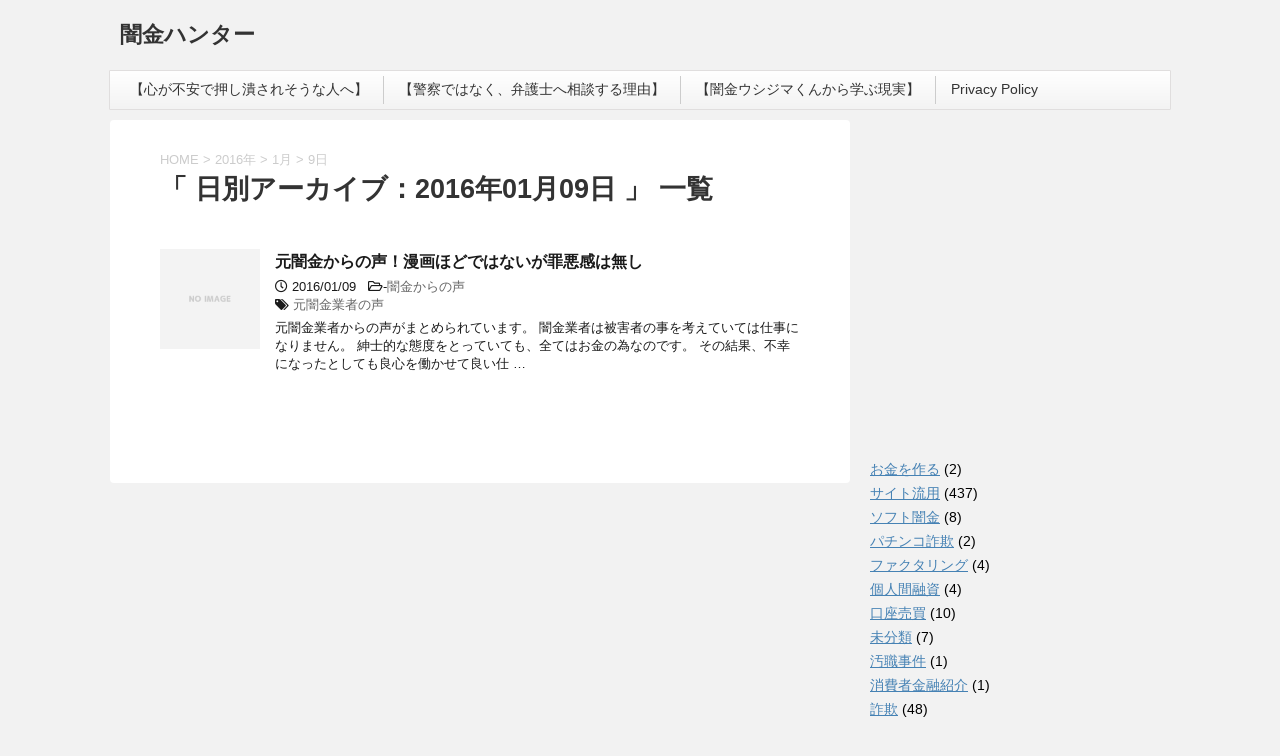

--- FILE ---
content_type: text/html; charset=UTF-8
request_url: http://back-lane.xsrv.jp/2016/01/09/
body_size: 9025
content:
<!DOCTYPE html>
<!--[if lt IE 7]>
<html class="ie6" lang="ja"> <![endif]-->
<!--[if IE 7]>
<html class="i7" lang="ja"> <![endif]-->
<!--[if IE 8]>
<html class="ie" lang="ja"> <![endif]-->
<!--[if gt IE 8]><!-->
<html lang="ja">
	<!--<![endif]-->
	<head prefix="og: http://ogp.me/ns# fb: http://ogp.me/ns/fb# article: http://ogp.me/ns/article#">

<script async src="//pagead2.googlesyndication.com/pagead/js/adsbygoogle.js"></script><script>     (adsbygoogle = window.adsbygoogle || []).push({          google_ad_client: "ca-pub-2834392157273271",          enable_page_level_ads: true     });</script>
		
		<meta charset="UTF-8" >

		<meta name="viewport" content="width=device-width,initial-scale=1.0,user-scalable=no">
		<meta name="format-detection" content="telephone=no" >
		
					<meta name="robots" content="noindex,follow">
		
		<link rel="alternate" type="application/rss+xml" title="闇金ハンター RSS Feed" href="http://back-lane.xsrv.jp/feed/" />
		<link rel="pingback" href="http://back-lane.xsrv.jp/xmlrpc.php" >
		<!--[if lt IE 9]>
		<script src="http://css3-mediaqueries-js.googlecode.com/svn/trunk/css3-mediaqueries.js"></script>
		<script src="http://back-lane.xsrv.jp/wp-content/themes/stingerplus2/js/html5shiv.js"></script>
		<![endif]-->
				<title>2016年1月9日 &#8211; 闇金ハンター</title>
<link rel='dns-prefetch' href='//ajax.googleapis.com' />
<link rel='dns-prefetch' href='//cdn.jsdelivr.net' />
<link rel='dns-prefetch' href='//fonts.googleapis.com' />
<link rel='dns-prefetch' href='//s.w.org' />
		<script type="text/javascript">
			window._wpemojiSettings = {"baseUrl":"https:\/\/s.w.org\/images\/core\/emoji\/13.0.0\/72x72\/","ext":".png","svgUrl":"https:\/\/s.w.org\/images\/core\/emoji\/13.0.0\/svg\/","svgExt":".svg","source":{"concatemoji":"http:\/\/back-lane.xsrv.jp\/wp-includes\/js\/wp-emoji-release.min.js?ver=5.5.17"}};
			!function(e,a,t){var n,r,o,i=a.createElement("canvas"),p=i.getContext&&i.getContext("2d");function s(e,t){var a=String.fromCharCode;p.clearRect(0,0,i.width,i.height),p.fillText(a.apply(this,e),0,0);e=i.toDataURL();return p.clearRect(0,0,i.width,i.height),p.fillText(a.apply(this,t),0,0),e===i.toDataURL()}function c(e){var t=a.createElement("script");t.src=e,t.defer=t.type="text/javascript",a.getElementsByTagName("head")[0].appendChild(t)}for(o=Array("flag","emoji"),t.supports={everything:!0,everythingExceptFlag:!0},r=0;r<o.length;r++)t.supports[o[r]]=function(e){if(!p||!p.fillText)return!1;switch(p.textBaseline="top",p.font="600 32px Arial",e){case"flag":return s([127987,65039,8205,9895,65039],[127987,65039,8203,9895,65039])?!1:!s([55356,56826,55356,56819],[55356,56826,8203,55356,56819])&&!s([55356,57332,56128,56423,56128,56418,56128,56421,56128,56430,56128,56423,56128,56447],[55356,57332,8203,56128,56423,8203,56128,56418,8203,56128,56421,8203,56128,56430,8203,56128,56423,8203,56128,56447]);case"emoji":return!s([55357,56424,8205,55356,57212],[55357,56424,8203,55356,57212])}return!1}(o[r]),t.supports.everything=t.supports.everything&&t.supports[o[r]],"flag"!==o[r]&&(t.supports.everythingExceptFlag=t.supports.everythingExceptFlag&&t.supports[o[r]]);t.supports.everythingExceptFlag=t.supports.everythingExceptFlag&&!t.supports.flag,t.DOMReady=!1,t.readyCallback=function(){t.DOMReady=!0},t.supports.everything||(n=function(){t.readyCallback()},a.addEventListener?(a.addEventListener("DOMContentLoaded",n,!1),e.addEventListener("load",n,!1)):(e.attachEvent("onload",n),a.attachEvent("onreadystatechange",function(){"complete"===a.readyState&&t.readyCallback()})),(n=t.source||{}).concatemoji?c(n.concatemoji):n.wpemoji&&n.twemoji&&(c(n.twemoji),c(n.wpemoji)))}(window,document,window._wpemojiSettings);
		</script>
		<style type="text/css">
img.wp-smiley,
img.emoji {
	display: inline !important;
	border: none !important;
	box-shadow: none !important;
	height: 1em !important;
	width: 1em !important;
	margin: 0 .07em !important;
	vertical-align: -0.1em !important;
	background: none !important;
	padding: 0 !important;
}
</style>
	<link rel='stylesheet' id='wp-block-library-css'  href='http://back-lane.xsrv.jp/wp-includes/css/dist/block-library/style.min.css?ver=5.5.17' type='text/css' media='all' />
<link rel='stylesheet' id='font-awesome-5-css'  href='http://back-lane.xsrv.jp/wp-content/plugins/themeisle-companion/obfx_modules/gutenberg-blocks/assets/fontawesome/css/all.min.css?ver=2.9.16' type='text/css' media='all' />
<link rel='stylesheet' id='font-awesome-4-shims-css'  href='http://back-lane.xsrv.jp/wp-content/plugins/themeisle-companion/obfx_modules/gutenberg-blocks/assets/fontawesome/css/v4-shims.min.css?ver=2.9.16' type='text/css' media='all' />
<link rel='stylesheet' id='themeisle-block_styles-css'  href='http://back-lane.xsrv.jp/wp-content/plugins/themeisle-companion/vendor/codeinwp/gutenberg-blocks/build/style.css?ver=1.5.6' type='text/css' media='all' />
<link rel='stylesheet' id='toc-screen-css'  href='http://back-lane.xsrv.jp/wp-content/plugins/table-of-contents-plus/screen.min.css?ver=2002' type='text/css' media='all' />
<link rel='stylesheet' id='wordpress-popular-posts-css-css'  href='http://back-lane.xsrv.jp/wp-content/plugins/wordpress-popular-posts/assets/css/wpp.css?ver=5.2.3' type='text/css' media='all' />
<link rel='stylesheet' id='fonts-googleapis-montserrat-css'  href='https://fonts.googleapis.com/css?family=Montserrat%3A400&#038;ver=5.5.17' type='text/css' media='all' />
<link rel='stylesheet' id='normalize-css'  href='http://back-lane.xsrv.jp/wp-content/themes/stingerplus2/css/normalize.css?ver=1.5.9' type='text/css' media='all' />
<link rel='stylesheet' id='font-awesome-css'  href='http://back-lane.xsrv.jp/wp-content/themes/stingerplus2/css/fontawesome/css/font-awesome.min.css?ver=4.7.0' type='text/css' media='all' />
<link rel='stylesheet' id='style-css'  href='http://back-lane.xsrv.jp/wp-content/themes/stingerplus2/style.css?ver=5.5.17' type='text/css' media='all' />
<link rel='stylesheet' id='single2-css'  href='http://back-lane.xsrv.jp/wp-content/themes/stingerplus2/st-kanricss.php' type='text/css' media='all' />
<link rel='stylesheet' id='single-css'  href='http://back-lane.xsrv.jp/wp-content/themes/stingerplus2/st-tagcss.php' type='text/css' media='all' />
<script type='text/javascript' src='//ajax.googleapis.com/ajax/libs/jquery/1.11.3/jquery.min.js?ver=1.11.3' id='jquery-js'></script>
<script type='text/javascript' id='pirate-forms-custom-spam-js-extra'>
/* <![CDATA[ */
var pf = {"spam":{"label":"I'm human!","value":"a1b43bb715"}};
/* ]]> */
</script>
<script type='text/javascript' src='http://back-lane.xsrv.jp/wp-content/plugins/pirate-forms/public/js/custom-spam.js?ver=5.5.17' id='pirate-forms-custom-spam-js'></script>
<script type='application/json' id='wpp-json'>
{"sampling_active":0,"sampling_rate":100,"ajax_url":"http:\/\/back-lane.xsrv.jp\/wp-json\/wordpress-popular-posts\/v1\/popular-posts","ID":0,"token":"a29d99af9f","lang":0,"debug":0}
</script>
<script type='text/javascript' src='http://back-lane.xsrv.jp/wp-content/plugins/wordpress-popular-posts/assets/js/wpp.min.js?ver=5.2.3' id='wpp-js-js'></script>
<link rel="https://api.w.org/" href="http://back-lane.xsrv.jp/wp-json/" /><meta name="framework" content="Redux 4.1.14" /><!-- Favicon Rotator -->
<link rel="shortcut icon" href="http://back-lane.xsrv.jp/wp-content/uploads/2020/08/af36775ec0a0b34d4df25b75622a3451-2.png" />
<link rel="apple-touch-icon-precomposed" href="http://back-lane.xsrv.jp/wp-content/uploads/2020/08/af36775ec0a0b34d4df25b75622a3451-1.png" />
<!-- End Favicon Rotator -->
<meta name="generator" content="Site Kit by Google 1.14.0" /><!-- Enter your scripts here --><meta name="google-site-verification" content="qtieEMOGlOuFU_lBH_L4ibp_5cJmKcf-d7ZSdkL2IAk"><script async src="//pagead2.googlesyndication.com/pagead/js/adsbygoogle.js"></script> <script>
(adsbygoogle = window.adsbygoogle || []).push({
google_ad_client: "ca-pub-2834392157273271",
enable_page_level_ads: true,
tag_partner: "site_kit"
});
</script>
		<link rel="icon" href="http://back-lane.xsrv.jp/wp-content/uploads/2016/01/闇金-150x150.png" sizes="32x32" />
<link rel="icon" href="http://back-lane.xsrv.jp/wp-content/uploads/2016/01/闇金.png" sizes="192x192" />
<link rel="apple-touch-icon" href="http://back-lane.xsrv.jp/wp-content/uploads/2016/01/闇金.png" />
<meta name="msapplication-TileImage" content="http://back-lane.xsrv.jp/wp-content/uploads/2016/01/闇金.png" />
						

			</head>
	<body class="archive date not-front-page" >
				<div id="st-ami">
				<div id="wrapper" class="">
				<div id="wrapper-in">
					<header id="">
						<div id="headbox-bg">
							<div class="clearfix" id="headbox">
										<nav id="s-navi" class="pcnone">
			<dl class="acordion">
				<dt class="trigger">
					<p><span class="op"><i class="fa fa-bars"></i></span></p>

				</dt>

				<dd class="acordion_tree">


										<div class="menu"><ul>
<li class="page_item page-item-4082"><a href="http://back-lane.xsrv.jp/%e5%bf%83%e3%81%8c%e4%b8%8d%e5%ae%89%e3%81%a7%e6%8a%bc%e3%81%97%e6%bd%b0%e3%81%95%e3%82%8c%e3%81%9d%e3%81%86%e3%81%aa%e4%ba%ba%e3%81%b8/">【心が不安で押し潰されそうな人へ】</a></li>
<li class="page_item page-item-4080"><a href="http://back-lane.xsrv.jp/%e8%ad%a6%e5%af%9f%e3%81%a7%e3%81%af%e3%81%aa%e3%81%8f%e3%80%81%e5%bc%81%e8%ad%b7%e5%a3%ab%e3%81%b8%e7%9b%b8%e8%ab%87%e3%81%99%e3%82%8b%e7%90%86%e7%94%b1/">【警察ではなく、弁護士へ相談する理由】</a></li>
<li class="page_item page-item-4092"><a href="http://back-lane.xsrv.jp/%e3%80%90%e9%97%87%e9%87%91%e3%82%a6%e3%82%b7%e3%82%b8%e3%83%9e%e3%81%8f%e3%82%93%e3%81%8b%e3%82%89%e5%ad%a6%e3%81%b6%e7%8f%be%e5%ae%9f%e3%80%91/">【闇金ウシジマくんから学ぶ現実】</a></li>
<li class="page_item page-item-6882"><a href="http://back-lane.xsrv.jp/privacy-policy/">Privacy Policy</a></li>
</ul></div>
					<div class="clear"></div>

				</dd>
			</dl>
		</nav>
										<div id="header-l">
											
		<!-- キャプション -->
					<p class="descr">
							</p>
				<!-- ロゴ又はブログ名 -->
					<p class="sitename"><a href="http://back-lane.xsrv.jp/">
									闇金ハンター							</a></p>
				<!-- ロゴ又はブログ名ここまで -->

	
									</div><!-- /#header-l -->
								<div id="header-r" class="smanone">
																		
								</div><!-- /#header-r -->
							</div><!-- /#headbox-bg -->
						</div><!-- /#headbox clearfix -->
					
<div id="gazou-wide">
			<div id="st-menubox">
			<div id="st-menuwide">
				<nav class="menu"><ul>
<li class="page_item page-item-4082"><a href="http://back-lane.xsrv.jp/%e5%bf%83%e3%81%8c%e4%b8%8d%e5%ae%89%e3%81%a7%e6%8a%bc%e3%81%97%e6%bd%b0%e3%81%95%e3%82%8c%e3%81%9d%e3%81%86%e3%81%aa%e4%ba%ba%e3%81%b8/">【心が不安で押し潰されそうな人へ】</a></li>
<li class="page_item page-item-4080"><a href="http://back-lane.xsrv.jp/%e8%ad%a6%e5%af%9f%e3%81%a7%e3%81%af%e3%81%aa%e3%81%8f%e3%80%81%e5%bc%81%e8%ad%b7%e5%a3%ab%e3%81%b8%e7%9b%b8%e8%ab%87%e3%81%99%e3%82%8b%e7%90%86%e7%94%b1/">【警察ではなく、弁護士へ相談する理由】</a></li>
<li class="page_item page-item-4092"><a href="http://back-lane.xsrv.jp/%e3%80%90%e9%97%87%e9%87%91%e3%82%a6%e3%82%b7%e3%82%b8%e3%83%9e%e3%81%8f%e3%82%93%e3%81%8b%e3%82%89%e5%ad%a6%e3%81%b6%e7%8f%be%e5%ae%9f%e3%80%91/">【闇金ウシジマくんから学ぶ現実】</a></li>
<li class="page_item page-item-6882"><a href="http://back-lane.xsrv.jp/privacy-policy/">Privacy Policy</a></li>
</ul></nav>
			</div>
		</div>
	</div>

					</header>
					<div id="content-w">
<div id="content" class="clearfix">
	<div id="contentInner">
		<main >
			<article>
				<!--ぱんくず -->
									<div id="breadcrumb">
					<ol>
						<li><a href="http://back-lane.xsrv.jp"><span>HOME</span></a> >  </li>

													<li><a href="http://back-lane.xsrv.jp/2016/">2016年</a> > </li>
							<li><a href="http://back-lane.xsrv.jp/2016/01/">1月</a> > </li>
							<li>9日</li>
											</ol>
					</div>
								<!--/ ぱんくず -->
				<!--ループ開始-->
				<h1 class="entry-title">「
											日別アーカイブ：2016年01月09日										」 一覧 </h1>
				<div class="kanren ">
			<dl class="clearfix">
			<dt><a href="http://back-lane.xsrv.jp/2016/01/09/%e5%85%83%e9%97%87%e9%87%91%e3%81%8b%e3%82%89%e3%81%ae%e5%a3%b0%ef%bc%81%e6%bc%ab%e7%94%bb%e3%81%bb%e3%81%a9%e3%81%a7%e3%81%af%e3%81%aa%e3%81%84%e3%81%8c%e7%bd%aa%e6%82%aa%e6%84%9f%e3%81%af%e7%84%a1/">
																		<img src="http://back-lane.xsrv.jp/wp-content/themes/stingerplus2/images/no-img.png" alt="no image" title="no image" width="100" height="100" />
															</a></dt>
			<dd>
								<h3><a href="http://back-lane.xsrv.jp/2016/01/09/%e5%85%83%e9%97%87%e9%87%91%e3%81%8b%e3%82%89%e3%81%ae%e5%a3%b0%ef%bc%81%e6%bc%ab%e7%94%bb%e3%81%bb%e3%81%a9%e3%81%a7%e3%81%af%e3%81%aa%e3%81%84%e3%81%8c%e7%bd%aa%e6%82%aa%e6%84%9f%e3%81%af%e7%84%a1/">
						元闇金からの声！漫画ほどではないが罪悪感は無し					</a></h3>

				<div class="blog_info ">
					<p><i class="fa fa-clock-o"></i>
						2016/01/09						&nbsp;<span class="pcone">
							<i class="fa fa-folder-open-o" aria-hidden="true"></i>-<a href="http://back-lane.xsrv.jp/category/%e9%97%87%e9%87%91%e3%81%8b%e3%82%89%e3%81%ae%e5%a3%b0/" rel="category tag">闇金からの声</a><br/>
							<i class="fa fa-tags"></i>&nbsp;<a href="http://back-lane.xsrv.jp/tag/%e5%85%83%e9%97%87%e9%87%91%e6%a5%ad%e8%80%85%e3%81%ae%e5%a3%b0/" rel="tag">元闇金業者の声</a>          </span></p>
				</div>

									<div class="smanone">
						<p>元闇金業者からの声がまとめられています。 闇金業者は被害者の事を考えていては仕事になりません。 紳士的な態度をとっていても、全てはお金の為なのです。 その結果、不幸になったとしても良心を働かせて良い仕 &#8230; </p>
					</div>
				
			</dd>
		</dl>
	</div>
					<div class="st-pagelink">
		</div>
			</article>
		</main>
	</div>
	<!-- /#contentInner -->
	<div id="side">
	<aside>

					<div class="side-topad">
				<div class="ad">			<div class="textwidget"><p><script async src="//pagead2.googlesyndication.com/pagead/js/adsbygoogle.js"></script><br />
<!-- 闇金ハンターサイド --><br />
<ins class="adsbygoogle" style="display: inline-block; width: 300px; height: 250px;" data-ad-slot="4832246552" data-ad-client="ca-pub-2834392157273271"></ins><br />
<script>
(adsbygoogle = window.adsbygoogle || []).push({});
</script></p>
</div>
		</div><div class="ad"><p class="st-widgets-title">カテゴリー</p>
			<ul>
					<li class="cat-item cat-item-1032"><a href="http://back-lane.xsrv.jp/category/%e3%81%8a%e9%87%91%e3%82%92%e4%bd%9c%e3%82%8b/">お金を作る</a> (2)
</li>
	<li class="cat-item cat-item-541"><a href="http://back-lane.xsrv.jp/category/%e3%82%b5%e3%82%a4%e3%83%88%e6%b5%81%e7%94%a8/">サイト流用</a> (437)
</li>
	<li class="cat-item cat-item-93"><a href="http://back-lane.xsrv.jp/category/%e3%82%bd%e3%83%95%e3%83%88%e9%97%87%e9%87%91/">ソフト闇金</a> (8)
</li>
	<li class="cat-item cat-item-3074"><a href="http://back-lane.xsrv.jp/category/%e3%83%91%e3%83%81%e3%83%b3%e3%82%b3%e8%a9%90%e6%ac%ba/">パチンコ詐欺</a> (2)
</li>
	<li class="cat-item cat-item-2427"><a href="http://back-lane.xsrv.jp/category/%e3%83%95%e3%82%a1%e3%82%af%e3%82%bf%e3%83%aa%e3%83%b3%e3%82%b0/">ファクタリング</a> (4)
</li>
	<li class="cat-item cat-item-1831"><a href="http://back-lane.xsrv.jp/category/%e5%80%8b%e4%ba%ba%e9%96%93%e8%9e%8d%e8%b3%87/">個人間融資</a> (4)
</li>
	<li class="cat-item cat-item-2139"><a href="http://back-lane.xsrv.jp/category/%e5%8f%a3%e5%ba%a7%e5%a3%b2%e8%b2%b7/">口座売買</a> (10)
</li>
	<li class="cat-item cat-item-1"><a href="http://back-lane.xsrv.jp/category/%e6%9c%aa%e5%88%86%e9%a1%9e/">未分類</a> (7)
</li>
	<li class="cat-item cat-item-1873"><a href="http://back-lane.xsrv.jp/category/%e6%b1%9a%e8%81%b7%e4%ba%8b%e4%bb%b6/">汚職事件</a> (1)
</li>
	<li class="cat-item cat-item-138"><a href="http://back-lane.xsrv.jp/category/%e6%b6%88%e8%b2%bb%e8%80%85%e9%87%91%e8%9e%8d%e7%b4%b9%e4%bb%8b/">消費者金融紹介</a> (1)
</li>
	<li class="cat-item cat-item-716"><a href="http://back-lane.xsrv.jp/category/%e8%a9%90%e6%ac%ba/">詐欺</a> (48)
</li>
	<li class="cat-item cat-item-2417"><a href="http://back-lane.xsrv.jp/category/%e9%81%95%e6%b3%95%e3%83%9e%e3%83%83%e3%83%81%e3%83%b3%e3%82%b0%e3%82%b5%e3%82%a4%e3%83%88/">違法マッチングサイト</a> (16)
</li>
	<li class="cat-item cat-item-127"><a href="http://back-lane.xsrv.jp/category/%e9%97%87%e9%87%91%e3%81%8b%e3%82%89%e3%81%ae%e5%a3%b0/">闇金からの声</a> (2)
</li>
	<li class="cat-item cat-item-120"><a href="http://back-lane.xsrv.jp/category/%e9%97%87%e9%87%91%e3%81%ae%e7%89%b9%e5%be%b4/">闇金の特徴</a> (6)
</li>
	<li class="cat-item cat-item-505"><a href="http://back-lane.xsrv.jp/category/%e9%97%87%e9%87%91%e5%88%86%e6%9e%90/">闇金分析</a> (2)
</li>
	<li class="cat-item cat-item-49"><a href="http://back-lane.xsrv.jp/category/%e9%97%87%e9%87%91%e6%83%85%e5%a0%b1/">闇金情報</a> (1,736)
</li>
	<li class="cat-item cat-item-533"><a href="http://back-lane.xsrv.jp/category/%e9%97%87%e9%87%91%e7%9b%b8%e8%ab%87/">闇金相談</a> (4)
</li>
	<li class="cat-item cat-item-1696"><a href="http://back-lane.xsrv.jp/category/%e9%97%87%e9%87%91%e9%9b%bb%e8%a9%b1%e7%95%aa%e5%8f%b7%e4%b8%80%e8%a6%a7/">闇金電話番号一覧</a> (15)
</li>
	<li class="cat-item cat-item-2"><a href="http://back-lane.xsrv.jp/category/%e9%9b%91%e8%a8%98/">雑記</a> (3)
</li>
			</ul>

			</div><div class="ad"><div id="search">
	<form method="get" id="searchform" action="http://back-lane.xsrv.jp/">
		<label class="hidden" for="s">
					</label>
		<input type="text" placeholder="検索するテキストを入力" value="" name="s" id="s" />
		<input type="image" src="http://back-lane.xsrv.jp/wp-content/themes/stingerplus2/images/search.png" alt="検索" id="searchsubmit" />
	</form>
</div>
<!-- /stinger --> </div>			</div>
		
					<div class="kanren ">
							<dl class="clearfix">
				<dt><a href="http://back-lane.xsrv.jp/2020/08/07/%e3%80%90%e9%97%87%e9%87%91%e6%83%85%e5%a0%b1%e3%80%9108023918351%e3%81%ab%e6%b3%a8%e6%84%8f%ef%bc%81/">
																					<img src="http://back-lane.xsrv.jp/wp-content/themes/stingerplus2/images/no-img.png" alt="no image" title="no image" width="100" height="100" />
																		</a></dt>
				<dd>
										<div class="blog_info ">
						<p>2020/08/07</p>
					</div>
					<h5><a href="http://back-lane.xsrv.jp/2020/08/07/%e3%80%90%e9%97%87%e9%87%91%e6%83%85%e5%a0%b1%e3%80%9108023918351%e3%81%ab%e6%b3%a8%e6%84%8f%ef%bc%81/">【闇金情報】08023918351に注意！</a></h5>

											<div class="smanone">
							<p>080-2391-8351からの着信は闇金です。 &nbsp;</p>
						</div>
					
				</dd>
			</dl>
					<dl class="clearfix">
				<dt><a href="http://back-lane.xsrv.jp/2020/08/06/%e3%80%90%e9%97%87%e9%87%91%e6%83%85%e5%a0%b1%e3%80%9108075803562%e4%bb%8a%e4%ba%95%e3%81%ab%e6%b3%a8%e6%84%8f%ef%bc%81/">
																					<img src="http://back-lane.xsrv.jp/wp-content/themes/stingerplus2/images/no-img.png" alt="no image" title="no image" width="100" height="100" />
																		</a></dt>
				<dd>
										<div class="blog_info ">
						<p>2020/08/06</p>
					</div>
					<h5><a href="http://back-lane.xsrv.jp/2020/08/06/%e3%80%90%e9%97%87%e9%87%91%e6%83%85%e5%a0%b1%e3%80%9108075803562%e4%bb%8a%e4%ba%95%e3%81%ab%e6%b3%a8%e6%84%8f%ef%bc%81/">【闇金情報】08075803562今井に注意！</a></h5>

											<div class="smanone">
							<p>080-7580-3562からの着信は闇金のイマイです。 浅田と名乗る事もあります。</p>
						</div>
					
				</dd>
			</dl>
					<dl class="clearfix">
				<dt><a href="http://back-lane.xsrv.jp/2020/08/04/%e3%80%90%e9%97%87%e9%87%91%e6%83%85%e5%a0%b1%e3%80%9108058398299%e3%82%b9%e3%83%80%e3%81%ab%e6%b3%a8%e6%84%8f%ef%bc%81/">
																					<img src="http://back-lane.xsrv.jp/wp-content/themes/stingerplus2/images/no-img.png" alt="no image" title="no image" width="100" height="100" />
																		</a></dt>
				<dd>
										<div class="blog_info ">
						<p>2020/08/04</p>
					</div>
					<h5><a href="http://back-lane.xsrv.jp/2020/08/04/%e3%80%90%e9%97%87%e9%87%91%e6%83%85%e5%a0%b1%e3%80%9108058398299%e3%82%b9%e3%83%80%e3%81%ab%e6%b3%a8%e6%84%8f%ef%bc%81/">【闇金情報】08058398299スダに注意！</a></h5>

											<div class="smanone">
							<p>080-5839-8299須田からの着信は闇金です。 &nbsp;</p>
						</div>
					
				</dd>
			</dl>
					<dl class="clearfix">
				<dt><a href="http://back-lane.xsrv.jp/2020/08/03/%e3%80%90%e9%97%87%e9%87%91%e6%83%85%e5%a0%b1%e3%80%9107074948776%e6%a3%ae%e7%94%b0%e3%81%ab%e6%b3%a8%e6%84%8f%ef%bc%81/">
																					<img src="http://back-lane.xsrv.jp/wp-content/themes/stingerplus2/images/no-img.png" alt="no image" title="no image" width="100" height="100" />
																		</a></dt>
				<dd>
										<div class="blog_info ">
						<p>2020/08/03</p>
					</div>
					<h5><a href="http://back-lane.xsrv.jp/2020/08/03/%e3%80%90%e9%97%87%e9%87%91%e6%83%85%e5%a0%b1%e3%80%9107074948776%e6%a3%ae%e7%94%b0%e3%81%ab%e6%b3%a8%e6%84%8f%ef%bc%81/">【闇金情報】07074948776森田に注意！</a></h5>

											<div class="smanone">
							<p>070-7494-8776からの着信は闇金の森田です。 松本、高野と同じ電話番号で営業しています。 &nbsp;</p>
						</div>
					
				</dd>
			</dl>
					<dl class="clearfix">
				<dt><a href="http://back-lane.xsrv.jp/2020/08/03/%e3%80%90%e9%97%87%e9%87%91%e6%83%85%e5%a0%b1%e3%80%9107041526951%e5%ae%89%e8%a5%bf%e3%81%ab%e6%b3%a8%e6%84%8f%ef%bc%81/">
																					<img src="http://back-lane.xsrv.jp/wp-content/themes/stingerplus2/images/no-img.png" alt="no image" title="no image" width="100" height="100" />
																		</a></dt>
				<dd>
										<div class="blog_info ">
						<p>2020/08/03</p>
					</div>
					<h5><a href="http://back-lane.xsrv.jp/2020/08/03/%e3%80%90%e9%97%87%e9%87%91%e6%83%85%e5%a0%b1%e3%80%9107041526951%e5%ae%89%e8%a5%bf%e3%81%ab%e6%b3%a8%e6%84%8f%ef%bc%81/">【闇金情報】07041526951安西に注意！</a></h5>

											<div class="smanone">
							<p>070-4152-6951アンザイからの着信は闇金です。 &nbsp;</p>
						</div>
					
				</dd>
			</dl>
				</div>		
					<div id="mybox">
				<div class="ad"><div class="calendar_wrap"><table id="wp-calendar" class="wp-calendar-table">
	<caption>2016年1月</caption>
	<thead>
	<tr>
		<th scope="col" title="日曜日">日</th>
		<th scope="col" title="月曜日">月</th>
		<th scope="col" title="火曜日">火</th>
		<th scope="col" title="水曜日">水</th>
		<th scope="col" title="木曜日">木</th>
		<th scope="col" title="金曜日">金</th>
		<th scope="col" title="土曜日">土</th>
	</tr>
	</thead>
	<tbody>
	<tr>
		<td colspan="5" class="pad">&nbsp;</td><td><a href="http://back-lane.xsrv.jp/2016/01/01/" aria-label="2016年1月1日 に投稿を公開">1</a></td><td><a href="http://back-lane.xsrv.jp/2016/01/02/" aria-label="2016年1月2日 に投稿を公開">2</a></td>
	</tr>
	<tr>
		<td><a href="http://back-lane.xsrv.jp/2016/01/03/" aria-label="2016年1月3日 に投稿を公開">3</a></td><td><a href="http://back-lane.xsrv.jp/2016/01/04/" aria-label="2016年1月4日 に投稿を公開">4</a></td><td><a href="http://back-lane.xsrv.jp/2016/01/05/" aria-label="2016年1月5日 に投稿を公開">5</a></td><td><a href="http://back-lane.xsrv.jp/2016/01/06/" aria-label="2016年1月6日 に投稿を公開">6</a></td><td><a href="http://back-lane.xsrv.jp/2016/01/07/" aria-label="2016年1月7日 に投稿を公開">7</a></td><td><a href="http://back-lane.xsrv.jp/2016/01/08/" aria-label="2016年1月8日 に投稿を公開">8</a></td><td><a href="http://back-lane.xsrv.jp/2016/01/09/" aria-label="2016年1月9日 に投稿を公開">9</a></td>
	</tr>
	<tr>
		<td><a href="http://back-lane.xsrv.jp/2016/01/10/" aria-label="2016年1月10日 に投稿を公開">10</a></td><td><a href="http://back-lane.xsrv.jp/2016/01/11/" aria-label="2016年1月11日 に投稿を公開">11</a></td><td>12</td><td><a href="http://back-lane.xsrv.jp/2016/01/13/" aria-label="2016年1月13日 に投稿を公開">13</a></td><td><a href="http://back-lane.xsrv.jp/2016/01/14/" aria-label="2016年1月14日 に投稿を公開">14</a></td><td><a href="http://back-lane.xsrv.jp/2016/01/15/" aria-label="2016年1月15日 に投稿を公開">15</a></td><td><a href="http://back-lane.xsrv.jp/2016/01/16/" aria-label="2016年1月16日 に投稿を公開">16</a></td>
	</tr>
	<tr>
		<td><a href="http://back-lane.xsrv.jp/2016/01/17/" aria-label="2016年1月17日 に投稿を公開">17</a></td><td><a href="http://back-lane.xsrv.jp/2016/01/18/" aria-label="2016年1月18日 に投稿を公開">18</a></td><td><a href="http://back-lane.xsrv.jp/2016/01/19/" aria-label="2016年1月19日 に投稿を公開">19</a></td><td><a href="http://back-lane.xsrv.jp/2016/01/20/" aria-label="2016年1月20日 に投稿を公開">20</a></td><td><a href="http://back-lane.xsrv.jp/2016/01/21/" aria-label="2016年1月21日 に投稿を公開">21</a></td><td><a href="http://back-lane.xsrv.jp/2016/01/22/" aria-label="2016年1月22日 に投稿を公開">22</a></td><td><a href="http://back-lane.xsrv.jp/2016/01/23/" aria-label="2016年1月23日 に投稿を公開">23</a></td>
	</tr>
	<tr>
		<td><a href="http://back-lane.xsrv.jp/2016/01/24/" aria-label="2016年1月24日 に投稿を公開">24</a></td><td>25</td><td><a href="http://back-lane.xsrv.jp/2016/01/26/" aria-label="2016年1月26日 に投稿を公開">26</a></td><td><a href="http://back-lane.xsrv.jp/2016/01/27/" aria-label="2016年1月27日 に投稿を公開">27</a></td><td><a href="http://back-lane.xsrv.jp/2016/01/28/" aria-label="2016年1月28日 に投稿を公開">28</a></td><td><a href="http://back-lane.xsrv.jp/2016/01/29/" aria-label="2016年1月29日 に投稿を公開">29</a></td><td><a href="http://back-lane.xsrv.jp/2016/01/30/" aria-label="2016年1月30日 に投稿を公開">30</a></td>
	</tr>
	<tr>
		<td><a href="http://back-lane.xsrv.jp/2016/01/31/" aria-label="2016年1月31日 に投稿を公開">31</a></td>
		<td class="pad" colspan="6">&nbsp;</td>
	</tr>
	</tbody>
	</table><nav aria-label="前と次の月" class="wp-calendar-nav">
		<span class="wp-calendar-nav-prev"><a href="http://back-lane.xsrv.jp/2015/12/">&laquo; 12月</a></span>
		<span class="pad">&nbsp;</span>
		<span class="wp-calendar-nav-next"><a href="http://back-lane.xsrv.jp/2016/02/">2月 &raquo;</a></span>
	</nav></div></div><div class="ad"><h4 class="menu_underh2">アーカイブ</h4>
			<ul>
					<li><a href='http://back-lane.xsrv.jp/2020/08/'>2020年8月</a>&nbsp;(7)</li>
	<li><a href='http://back-lane.xsrv.jp/2020/07/'>2020年7月</a>&nbsp;(31)</li>
	<li><a href='http://back-lane.xsrv.jp/2020/06/'>2020年6月</a>&nbsp;(31)</li>
	<li><a href='http://back-lane.xsrv.jp/2020/05/'>2020年5月</a>&nbsp;(31)</li>
	<li><a href='http://back-lane.xsrv.jp/2020/04/'>2020年4月</a>&nbsp;(32)</li>
	<li><a href='http://back-lane.xsrv.jp/2020/03/'>2020年3月</a>&nbsp;(30)</li>
	<li><a href='http://back-lane.xsrv.jp/2020/02/'>2020年2月</a>&nbsp;(28)</li>
	<li><a href='http://back-lane.xsrv.jp/2020/01/'>2020年1月</a>&nbsp;(34)</li>
	<li><a href='http://back-lane.xsrv.jp/2019/12/'>2019年12月</a>&nbsp;(32)</li>
	<li><a href='http://back-lane.xsrv.jp/2019/11/'>2019年11月</a>&nbsp;(38)</li>
	<li><a href='http://back-lane.xsrv.jp/2019/10/'>2019年10月</a>&nbsp;(31)</li>
	<li><a href='http://back-lane.xsrv.jp/2019/09/'>2019年9月</a>&nbsp;(32)</li>
	<li><a href='http://back-lane.xsrv.jp/2019/08/'>2019年8月</a>&nbsp;(35)</li>
	<li><a href='http://back-lane.xsrv.jp/2019/07/'>2019年7月</a>&nbsp;(34)</li>
	<li><a href='http://back-lane.xsrv.jp/2019/06/'>2019年6月</a>&nbsp;(32)</li>
	<li><a href='http://back-lane.xsrv.jp/2019/05/'>2019年5月</a>&nbsp;(21)</li>
	<li><a href='http://back-lane.xsrv.jp/2019/04/'>2019年4月</a>&nbsp;(31)</li>
	<li><a href='http://back-lane.xsrv.jp/2019/03/'>2019年3月</a>&nbsp;(34)</li>
	<li><a href='http://back-lane.xsrv.jp/2019/02/'>2019年2月</a>&nbsp;(41)</li>
	<li><a href='http://back-lane.xsrv.jp/2019/01/'>2019年1月</a>&nbsp;(23)</li>
	<li><a href='http://back-lane.xsrv.jp/2018/12/'>2018年12月</a>&nbsp;(20)</li>
	<li><a href='http://back-lane.xsrv.jp/2018/11/'>2018年11月</a>&nbsp;(22)</li>
	<li><a href='http://back-lane.xsrv.jp/2018/08/'>2018年8月</a>&nbsp;(1)</li>
	<li><a href='http://back-lane.xsrv.jp/2018/07/'>2018年7月</a>&nbsp;(4)</li>
	<li><a href='http://back-lane.xsrv.jp/2018/05/'>2018年5月</a>&nbsp;(2)</li>
	<li><a href='http://back-lane.xsrv.jp/2018/04/'>2018年4月</a>&nbsp;(5)</li>
	<li><a href='http://back-lane.xsrv.jp/2018/03/'>2018年3月</a>&nbsp;(2)</li>
	<li><a href='http://back-lane.xsrv.jp/2018/01/'>2018年1月</a>&nbsp;(1)</li>
	<li><a href='http://back-lane.xsrv.jp/2017/11/'>2017年11月</a>&nbsp;(42)</li>
	<li><a href='http://back-lane.xsrv.jp/2017/10/'>2017年10月</a>&nbsp;(43)</li>
	<li><a href='http://back-lane.xsrv.jp/2017/09/'>2017年9月</a>&nbsp;(40)</li>
	<li><a href='http://back-lane.xsrv.jp/2017/08/'>2017年8月</a>&nbsp;(45)</li>
	<li><a href='http://back-lane.xsrv.jp/2017/07/'>2017年7月</a>&nbsp;(60)</li>
	<li><a href='http://back-lane.xsrv.jp/2017/06/'>2017年6月</a>&nbsp;(26)</li>
	<li><a href='http://back-lane.xsrv.jp/2017/05/'>2017年5月</a>&nbsp;(27)</li>
	<li><a href='http://back-lane.xsrv.jp/2017/04/'>2017年4月</a>&nbsp;(51)</li>
	<li><a href='http://back-lane.xsrv.jp/2017/03/'>2017年3月</a>&nbsp;(52)</li>
	<li><a href='http://back-lane.xsrv.jp/2017/02/'>2017年2月</a>&nbsp;(44)</li>
	<li><a href='http://back-lane.xsrv.jp/2017/01/'>2017年1月</a>&nbsp;(30)</li>
	<li><a href='http://back-lane.xsrv.jp/2016/12/'>2016年12月</a>&nbsp;(46)</li>
	<li><a href='http://back-lane.xsrv.jp/2016/11/'>2016年11月</a>&nbsp;(35)</li>
	<li><a href='http://back-lane.xsrv.jp/2016/10/'>2016年10月</a>&nbsp;(38)</li>
	<li><a href='http://back-lane.xsrv.jp/2016/09/'>2016年9月</a>&nbsp;(32)</li>
	<li><a href='http://back-lane.xsrv.jp/2016/08/'>2016年8月</a>&nbsp;(60)</li>
	<li><a href='http://back-lane.xsrv.jp/2016/07/'>2016年7月</a>&nbsp;(50)</li>
	<li><a href='http://back-lane.xsrv.jp/2016/06/'>2016年6月</a>&nbsp;(72)</li>
	<li><a href='http://back-lane.xsrv.jp/2016/05/'>2016年5月</a>&nbsp;(50)</li>
	<li><a href='http://back-lane.xsrv.jp/2016/04/'>2016年4月</a>&nbsp;(74)</li>
	<li><a href='http://back-lane.xsrv.jp/2016/03/'>2016年3月</a>&nbsp;(79)</li>
	<li><a href='http://back-lane.xsrv.jp/2016/02/'>2016年2月</a>&nbsp;(104)</li>
	<li><a href='http://back-lane.xsrv.jp/2016/01/' aria-current="page">2016年1月</a>&nbsp;(53)</li>
	<li><a href='http://back-lane.xsrv.jp/2015/12/'>2015年12月</a>&nbsp;(2)</li>
			</ul>

			</div>			</div>
		
		<div id="scrollad">
						<!--ここにgoogleアドセンスコードを貼ると規約違反になるので注意して下さい-->

		</div>
	</aside>
</div>
<!-- /#side -->
</div>
<!--/#content -->
</div><!-- /contentw -->
<footer>
<div id="footer">
<div id="footer-in">

	<!-- フッターのメインコンテンツ -->
	<h3 class="footerlogo">
	<!-- ロゴ又はブログ名 -->
			<a href="http://back-lane.xsrv.jp/">
	
							闇金ハンター			
			</a>
		</h3>

	<p>
		<a href="http://back-lane.xsrv.jp/"></a>
	</p>
		
</div>
</div>
</footer>
</div>
<!-- /#wrapperin -->
</div>
<!-- /#wrapper -->
</div><!-- /#st-ami -->
<!-- FUDOU TWEETOLDPOST VERSION 1.6.1 -->
<!-- Enter your scripts here --><p class="copyr" data-copyr>Copyright&copy; 闇金ハンター ,  2026 All&ensp;Rights Reserved Powered by <a href="http://manualstinger.com/cr" rel="nofollow">STINGER</a>.</p><script type='text/javascript' id='toc-front-js-extra'>
/* <![CDATA[ */
var tocplus = {"visibility_show":"show","visibility_hide":"hide","width":"Auto"};
/* ]]> */
</script>
<script type='text/javascript' src='http://back-lane.xsrv.jp/wp-content/plugins/table-of-contents-plus/front.min.js?ver=2002' id='toc-front-js'></script>
<script type='text/javascript' src='http://back-lane.xsrv.jp/wp-content/themes/stingerplus2/js/base.js?ver=5.5.17' id='base-js'></script>
<script type='text/javascript' src='http://back-lane.xsrv.jp/wp-content/themes/stingerplus2/js/scroll.js?ver=5.5.17' id='scroll-js'></script>
<script type='text/javascript' id='wp_slimstat-js-extra'>
/* <![CDATA[ */
var SlimStatParams = {"ajaxurl":"http:\/\/back-lane.xsrv.jp\/wp-admin\/admin-ajax.php","baseurl":"\/","dnt":"noslimstat,ab-item","ci":"YToxOntzOjEyOiJjb250ZW50X3R5cGUiO3M6NDoiZGF0ZSI7fQ--.bf5cc018d20cb28195213759e2716a47"};
/* ]]> */
</script>
<script type='text/javascript' src='https://cdn.jsdelivr.net/wp/wp-slimstat/tags/4.8.8.1/wp-slimstat.min.js' id='wp_slimstat-js'></script>
<script type='text/javascript' src='http://back-lane.xsrv.jp/wp-includes/js/wp-embed.min.js?ver=5.5.17' id='wp-embed-js'></script>
	<script>
		(function (window, document, $, undefined) {
			'use strict';

			$(function () {
				var s = $('[data-copyr]'), t = $('#footer-in');
				
				s.length && t.length && t.append(s);
			});
		}(window, window.document, jQuery));
	</script></body></html>


--- FILE ---
content_type: text/html; charset=UTF-8
request_url: http://back-lane.xsrv.jp/wp-content/themes/stingerplus2/st-tagcss.php
body_size: 10316
content:
<!DOCTYPE html>
<!--[if lt IE 7]>
<html class="ie6" lang="ja"> <![endif]-->
<!--[if IE 7]>
<html class="i7" lang="ja"> <![endif]-->
<!--[if IE 8]>
<html class="ie" lang="ja"> <![endif]-->
<!--[if gt IE 8]><!-->
<html lang="ja">
	<!--<![endif]-->
	<head prefix="og: http://ogp.me/ns# fb: http://ogp.me/ns/fb# article: http://ogp.me/ns/article#">

<script async src="//pagead2.googlesyndication.com/pagead/js/adsbygoogle.js"></script><script>     (adsbygoogle = window.adsbygoogle || []).push({          google_ad_client: "ca-pub-2834392157273271",          enable_page_level_ads: true     });</script>
		
		<meta charset="UTF-8" >

		<meta name="viewport" content="width=device-width,initial-scale=1.0,user-scalable=no">
		<meta name="format-detection" content="telephone=no" >
		
					<meta name="robots" content="index,follow">
		
		<link rel="alternate" type="application/rss+xml" title="闇金ハンター RSS Feed" href="http://back-lane.xsrv.jp/feed/" />
		<link rel="pingback" href="http://back-lane.xsrv.jp/xmlrpc.php" >
		<!--[if lt IE 9]>
		<script src="http://css3-mediaqueries-js.googlecode.com/svn/trunk/css3-mediaqueries.js"></script>
		<script src="http://back-lane.xsrv.jp/wp-content/themes/stingerplus2/js/html5shiv.js"></script>
		<![endif]-->
				<title>闇金ハンター</title>
<link rel='dns-prefetch' href='//ajax.googleapis.com' />
<link rel='dns-prefetch' href='//cdn.jsdelivr.net' />
<link rel='dns-prefetch' href='//fonts.googleapis.com' />
<link rel='dns-prefetch' href='//s.w.org' />
		<script type="text/javascript">
			window._wpemojiSettings = {"baseUrl":"https:\/\/s.w.org\/images\/core\/emoji\/13.0.0\/72x72\/","ext":".png","svgUrl":"https:\/\/s.w.org\/images\/core\/emoji\/13.0.0\/svg\/","svgExt":".svg","source":{"concatemoji":"http:\/\/back-lane.xsrv.jp\/wp-includes\/js\/wp-emoji-release.min.js?ver=5.5.17"}};
			!function(e,a,t){var n,r,o,i=a.createElement("canvas"),p=i.getContext&&i.getContext("2d");function s(e,t){var a=String.fromCharCode;p.clearRect(0,0,i.width,i.height),p.fillText(a.apply(this,e),0,0);e=i.toDataURL();return p.clearRect(0,0,i.width,i.height),p.fillText(a.apply(this,t),0,0),e===i.toDataURL()}function c(e){var t=a.createElement("script");t.src=e,t.defer=t.type="text/javascript",a.getElementsByTagName("head")[0].appendChild(t)}for(o=Array("flag","emoji"),t.supports={everything:!0,everythingExceptFlag:!0},r=0;r<o.length;r++)t.supports[o[r]]=function(e){if(!p||!p.fillText)return!1;switch(p.textBaseline="top",p.font="600 32px Arial",e){case"flag":return s([127987,65039,8205,9895,65039],[127987,65039,8203,9895,65039])?!1:!s([55356,56826,55356,56819],[55356,56826,8203,55356,56819])&&!s([55356,57332,56128,56423,56128,56418,56128,56421,56128,56430,56128,56423,56128,56447],[55356,57332,8203,56128,56423,8203,56128,56418,8203,56128,56421,8203,56128,56430,8203,56128,56423,8203,56128,56447]);case"emoji":return!s([55357,56424,8205,55356,57212],[55357,56424,8203,55356,57212])}return!1}(o[r]),t.supports.everything=t.supports.everything&&t.supports[o[r]],"flag"!==o[r]&&(t.supports.everythingExceptFlag=t.supports.everythingExceptFlag&&t.supports[o[r]]);t.supports.everythingExceptFlag=t.supports.everythingExceptFlag&&!t.supports.flag,t.DOMReady=!1,t.readyCallback=function(){t.DOMReady=!0},t.supports.everything||(n=function(){t.readyCallback()},a.addEventListener?(a.addEventListener("DOMContentLoaded",n,!1),e.addEventListener("load",n,!1)):(e.attachEvent("onload",n),a.attachEvent("onreadystatechange",function(){"complete"===a.readyState&&t.readyCallback()})),(n=t.source||{}).concatemoji?c(n.concatemoji):n.wpemoji&&n.twemoji&&(c(n.twemoji),c(n.wpemoji)))}(window,document,window._wpemojiSettings);
		</script>
		<style type="text/css">
img.wp-smiley,
img.emoji {
	display: inline !important;
	border: none !important;
	box-shadow: none !important;
	height: 1em !important;
	width: 1em !important;
	margin: 0 .07em !important;
	vertical-align: -0.1em !important;
	background: none !important;
	padding: 0 !important;
}
</style>
	<link rel='stylesheet' id='wp-block-library-css'  href='http://back-lane.xsrv.jp/wp-includes/css/dist/block-library/style.min.css?ver=5.5.17' type='text/css' media='all' />
<link rel='stylesheet' id='font-awesome-5-css'  href='http://back-lane.xsrv.jp/wp-content/plugins/themeisle-companion/obfx_modules/gutenberg-blocks/assets/fontawesome/css/all.min.css?ver=2.9.16' type='text/css' media='all' />
<link rel='stylesheet' id='font-awesome-4-shims-css'  href='http://back-lane.xsrv.jp/wp-content/plugins/themeisle-companion/obfx_modules/gutenberg-blocks/assets/fontawesome/css/v4-shims.min.css?ver=2.9.16' type='text/css' media='all' />
<link rel='stylesheet' id='themeisle-block_styles-css'  href='http://back-lane.xsrv.jp/wp-content/plugins/themeisle-companion/vendor/codeinwp/gutenberg-blocks/build/style.css?ver=1.5.6' type='text/css' media='all' />
<link rel='stylesheet' id='toc-screen-css'  href='http://back-lane.xsrv.jp/wp-content/plugins/table-of-contents-plus/screen.min.css?ver=2002' type='text/css' media='all' />
<link rel='stylesheet' id='wordpress-popular-posts-css-css'  href='http://back-lane.xsrv.jp/wp-content/plugins/wordpress-popular-posts/assets/css/wpp.css?ver=5.2.3' type='text/css' media='all' />
<link rel='stylesheet' id='fonts-googleapis-montserrat-css'  href='https://fonts.googleapis.com/css?family=Montserrat%3A400&#038;ver=5.5.17' type='text/css' media='all' />
<link rel='stylesheet' id='normalize-css'  href='http://back-lane.xsrv.jp/wp-content/themes/stingerplus2/css/normalize.css?ver=1.5.9' type='text/css' media='all' />
<link rel='stylesheet' id='font-awesome-css'  href='http://back-lane.xsrv.jp/wp-content/themes/stingerplus2/css/fontawesome/css/font-awesome.min.css?ver=4.7.0' type='text/css' media='all' />
<link rel='stylesheet' id='style-css'  href='http://back-lane.xsrv.jp/wp-content/themes/stingerplus2/style.css?ver=5.5.17' type='text/css' media='all' />
<link rel='stylesheet' id='single2-css'  href='http://back-lane.xsrv.jp/wp-content/themes/stingerplus2/st-kanricss.php' type='text/css' media='all' />
<link rel='stylesheet' id='single-css'  href='http://back-lane.xsrv.jp/wp-content/themes/stingerplus2/st-tagcss.php' type='text/css' media='all' />
<script type='text/javascript' src='//ajax.googleapis.com/ajax/libs/jquery/1.11.3/jquery.min.js?ver=1.11.3' id='jquery-js'></script>
<script type='text/javascript' id='pirate-forms-custom-spam-js-extra'>
/* <![CDATA[ */
var pf = {"spam":{"label":"I'm human!","value":"a1b43bb715"}};
/* ]]> */
</script>
<script type='text/javascript' src='http://back-lane.xsrv.jp/wp-content/plugins/pirate-forms/public/js/custom-spam.js?ver=5.5.17' id='pirate-forms-custom-spam-js'></script>
<script type='application/json' id='wpp-json'>
{"sampling_active":0,"sampling_rate":100,"ajax_url":"http:\/\/back-lane.xsrv.jp\/wp-json\/wordpress-popular-posts\/v1\/popular-posts","ID":0,"token":"a29d99af9f","lang":0,"debug":0}
</script>
<script type='text/javascript' src='http://back-lane.xsrv.jp/wp-content/plugins/wordpress-popular-posts/assets/js/wpp.min.js?ver=5.2.3' id='wpp-js-js'></script>
<link rel="https://api.w.org/" href="http://back-lane.xsrv.jp/wp-json/" /><meta name="framework" content="Redux 4.1.14" /><!-- Favicon Rotator -->
<link rel="shortcut icon" href="http://back-lane.xsrv.jp/wp-content/uploads/2020/08/af36775ec0a0b34d4df25b75622a3451-2.png" />
<link rel="apple-touch-icon-precomposed" href="http://back-lane.xsrv.jp/wp-content/uploads/2020/08/af36775ec0a0b34d4df25b75622a3451-1.png" />
<!-- End Favicon Rotator -->
<meta name="generator" content="Site Kit by Google 1.14.0" /><!-- Enter your scripts here --><meta name="google-site-verification" content="qtieEMOGlOuFU_lBH_L4ibp_5cJmKcf-d7ZSdkL2IAk"><script async src="//pagead2.googlesyndication.com/pagead/js/adsbygoogle.js"></script> <script>
(adsbygoogle = window.adsbygoogle || []).push({
google_ad_client: "ca-pub-2834392157273271",
enable_page_level_ads: true,
tag_partner: "site_kit"
});
</script>
		<link rel="icon" href="http://back-lane.xsrv.jp/wp-content/uploads/2016/01/闇金-150x150.png" sizes="32x32" />
<link rel="icon" href="http://back-lane.xsrv.jp/wp-content/uploads/2016/01/闇金.png" sizes="192x192" />
<link rel="apple-touch-icon" href="http://back-lane.xsrv.jp/wp-content/uploads/2016/01/闇金.png" />
<meta name="msapplication-TileImage" content="http://back-lane.xsrv.jp/wp-content/uploads/2016/01/闇金.png" />
						

			</head>
	<body class="home blog front-page" >
				<div id="st-ami">
				<div id="wrapper" class="">
				<div id="wrapper-in">
					<header id="">
						<div id="headbox-bg">
							<div class="clearfix" id="headbox">
										<nav id="s-navi" class="pcnone">
			<dl class="acordion">
				<dt class="trigger">
					<p><span class="op"><i class="fa fa-bars"></i></span></p>

				</dt>

				<dd class="acordion_tree">


										<div class="menu"><ul>
<li class="page_item page-item-4082"><a href="http://back-lane.xsrv.jp/%e5%bf%83%e3%81%8c%e4%b8%8d%e5%ae%89%e3%81%a7%e6%8a%bc%e3%81%97%e6%bd%b0%e3%81%95%e3%82%8c%e3%81%9d%e3%81%86%e3%81%aa%e4%ba%ba%e3%81%b8/">【心が不安で押し潰されそうな人へ】</a></li>
<li class="page_item page-item-4080"><a href="http://back-lane.xsrv.jp/%e8%ad%a6%e5%af%9f%e3%81%a7%e3%81%af%e3%81%aa%e3%81%8f%e3%80%81%e5%bc%81%e8%ad%b7%e5%a3%ab%e3%81%b8%e7%9b%b8%e8%ab%87%e3%81%99%e3%82%8b%e7%90%86%e7%94%b1/">【警察ではなく、弁護士へ相談する理由】</a></li>
<li class="page_item page-item-4092"><a href="http://back-lane.xsrv.jp/%e3%80%90%e9%97%87%e9%87%91%e3%82%a6%e3%82%b7%e3%82%b8%e3%83%9e%e3%81%8f%e3%82%93%e3%81%8b%e3%82%89%e5%ad%a6%e3%81%b6%e7%8f%be%e5%ae%9f%e3%80%91/">【闇金ウシジマくんから学ぶ現実】</a></li>
<li class="page_item page-item-6882"><a href="http://back-lane.xsrv.jp/privacy-policy/">Privacy Policy</a></li>
</ul></div>
					<div class="clear"></div>

				</dd>
			</dl>
		</nav>
										<div id="header-l">
											
		<!-- キャプション -->
					<h1 class="descr">
							</h1>
				<!-- ロゴ又はブログ名 -->
					<p class="sitename"><a href="http://back-lane.xsrv.jp/">
									闇金ハンター							</a></p>
				<!-- ロゴ又はブログ名ここまで -->

	
									</div><!-- /#header-l -->
								<div id="header-r" class="smanone">
																		
								</div><!-- /#header-r -->
							</div><!-- /#headbox-bg -->
						</div><!-- /#headbox clearfix -->
					
<div id="gazou-wide">
			<div id="st-menubox">
			<div id="st-menuwide">
				<nav class="menu"><ul>
<li class="page_item page-item-4082"><a href="http://back-lane.xsrv.jp/%e5%bf%83%e3%81%8c%e4%b8%8d%e5%ae%89%e3%81%a7%e6%8a%bc%e3%81%97%e6%bd%b0%e3%81%95%e3%82%8c%e3%81%9d%e3%81%86%e3%81%aa%e4%ba%ba%e3%81%b8/">【心が不安で押し潰されそうな人へ】</a></li>
<li class="page_item page-item-4080"><a href="http://back-lane.xsrv.jp/%e8%ad%a6%e5%af%9f%e3%81%a7%e3%81%af%e3%81%aa%e3%81%8f%e3%80%81%e5%bc%81%e8%ad%b7%e5%a3%ab%e3%81%b8%e7%9b%b8%e8%ab%87%e3%81%99%e3%82%8b%e7%90%86%e7%94%b1/">【警察ではなく、弁護士へ相談する理由】</a></li>
<li class="page_item page-item-4092"><a href="http://back-lane.xsrv.jp/%e3%80%90%e9%97%87%e9%87%91%e3%82%a6%e3%82%b7%e3%82%b8%e3%83%9e%e3%81%8f%e3%82%93%e3%81%8b%e3%82%89%e5%ad%a6%e3%81%b6%e7%8f%be%e5%ae%9f%e3%80%91/">【闇金ウシジマくんから学ぶ現実】</a></li>
<li class="page_item page-item-6882"><a href="http://back-lane.xsrv.jp/privacy-policy/">Privacy Policy</a></li>
</ul></nav>
			</div>
		</div>
	</div>

					</header>
					<div id="content-w">
<div id="content" class="clearfix">
	<div id="contentInner">
		<main >
			<article>

				<div class="home-post post">

				
													
																				
						
						
				
				</div>

				<aside>

					 

						<div class="kanren ">
			<dl class="clearfix">
			<dt><a href="http://back-lane.xsrv.jp/2020/08/07/%e3%80%90%e9%97%87%e9%87%91%e6%83%85%e5%a0%b1%e3%80%9108023918351%e3%81%ab%e6%b3%a8%e6%84%8f%ef%bc%81/">
																		<img src="http://back-lane.xsrv.jp/wp-content/themes/stingerplus2/images/no-img.png" alt="no image" title="no image" width="100" height="100" />
															</a></dt>
			<dd>
								<h3><a href="http://back-lane.xsrv.jp/2020/08/07/%e3%80%90%e9%97%87%e9%87%91%e6%83%85%e5%a0%b1%e3%80%9108023918351%e3%81%ab%e6%b3%a8%e6%84%8f%ef%bc%81/">
						【闇金情報】08023918351に注意！					</a></h3>

				<div class="blog_info ">
					<p><i class="fa fa-clock-o"></i>
						2020/08/07						&nbsp;<span class="pcone">
							<i class="fa fa-folder-open-o" aria-hidden="true"></i>-<a href="http://back-lane.xsrv.jp/category/%e9%97%87%e9%87%91%e6%83%85%e5%a0%b1/" rel="category tag">闇金情報</a><br/>
							<i class="fa fa-tags"></i>&nbsp;<a href="http://back-lane.xsrv.jp/tag/080-2391-8351/" rel="tag">080-2391-8351</a>, <a href="http://back-lane.xsrv.jp/tag/08023918351/" rel="tag">08023918351</a>, <a href="http://back-lane.xsrv.jp/tag/%e9%97%87%e9%87%91%e6%83%85%e5%a0%b1/" rel="tag">闇金情報</a>          </span></p>
				</div>

									<div class="smanone">
						<p>080-2391-8351からの着信は闇金です。 &nbsp;</p>
					</div>
				
			</dd>
		</dl>
			<dl class="clearfix">
			<dt><a href="http://back-lane.xsrv.jp/2020/08/06/%e3%80%90%e9%97%87%e9%87%91%e6%83%85%e5%a0%b1%e3%80%9108075803562%e4%bb%8a%e4%ba%95%e3%81%ab%e6%b3%a8%e6%84%8f%ef%bc%81/">
																		<img src="http://back-lane.xsrv.jp/wp-content/themes/stingerplus2/images/no-img.png" alt="no image" title="no image" width="100" height="100" />
															</a></dt>
			<dd>
								<h3><a href="http://back-lane.xsrv.jp/2020/08/06/%e3%80%90%e9%97%87%e9%87%91%e6%83%85%e5%a0%b1%e3%80%9108075803562%e4%bb%8a%e4%ba%95%e3%81%ab%e6%b3%a8%e6%84%8f%ef%bc%81/">
						【闇金情報】08075803562今井に注意！					</a></h3>

				<div class="blog_info ">
					<p><i class="fa fa-clock-o"></i>
						2020/08/06						&nbsp;<span class="pcone">
							<i class="fa fa-folder-open-o" aria-hidden="true"></i>-<a href="http://back-lane.xsrv.jp/category/%e9%97%87%e9%87%91%e6%83%85%e5%a0%b1/" rel="category tag">闇金情報</a><br/>
							<i class="fa fa-tags"></i>&nbsp;<a href="http://back-lane.xsrv.jp/tag/080-7580-3562/" rel="tag">080-7580-3562</a>, <a href="http://back-lane.xsrv.jp/tag/08075803562/" rel="tag">08075803562</a>, <a href="http://back-lane.xsrv.jp/tag/%e3%82%a2%e3%82%b5%e3%83%80/" rel="tag">アサダ</a>, <a href="http://back-lane.xsrv.jp/tag/%e3%82%a4%e3%83%9e%e3%82%a4/" rel="tag">イマイ</a>, <a href="http://back-lane.xsrv.jp/tag/%e4%bb%8a%e4%ba%95/" rel="tag">今井</a>, <a href="http://back-lane.xsrv.jp/tag/%e6%b5%85%e7%94%b0/" rel="tag">浅田</a>          </span></p>
				</div>

									<div class="smanone">
						<p>080-7580-3562からの着信は闇金のイマイです。 浅田と名乗る事もあります。</p>
					</div>
				
			</dd>
		</dl>
			<dl class="clearfix">
			<dt><a href="http://back-lane.xsrv.jp/2020/08/04/%e3%80%90%e9%97%87%e9%87%91%e6%83%85%e5%a0%b1%e3%80%9108058398299%e3%82%b9%e3%83%80%e3%81%ab%e6%b3%a8%e6%84%8f%ef%bc%81/">
																		<img src="http://back-lane.xsrv.jp/wp-content/themes/stingerplus2/images/no-img.png" alt="no image" title="no image" width="100" height="100" />
															</a></dt>
			<dd>
								<h3><a href="http://back-lane.xsrv.jp/2020/08/04/%e3%80%90%e9%97%87%e9%87%91%e6%83%85%e5%a0%b1%e3%80%9108058398299%e3%82%b9%e3%83%80%e3%81%ab%e6%b3%a8%e6%84%8f%ef%bc%81/">
						【闇金情報】08058398299スダに注意！					</a></h3>

				<div class="blog_info ">
					<p><i class="fa fa-clock-o"></i>
						2020/08/04						&nbsp;<span class="pcone">
							<i class="fa fa-folder-open-o" aria-hidden="true"></i>-<a href="http://back-lane.xsrv.jp/category/%e9%97%87%e9%87%91%e6%83%85%e5%a0%b1/" rel="category tag">闇金情報</a><br/>
							<i class="fa fa-tags"></i>&nbsp;<a href="http://back-lane.xsrv.jp/tag/080-5839-8299/" rel="tag">080-5839-8299</a>, <a href="http://back-lane.xsrv.jp/tag/08058398299/" rel="tag">08058398299</a>, <a href="http://back-lane.xsrv.jp/tag/%e3%82%b9%e3%83%80/" rel="tag">スダ</a>, <a href="http://back-lane.xsrv.jp/tag/%e9%97%87%e9%87%91%e6%83%85%e5%a0%b1/" rel="tag">闇金情報</a>, <a href="http://back-lane.xsrv.jp/tag/%e9%a0%88%e7%94%b0/" rel="tag">須田</a>          </span></p>
				</div>

									<div class="smanone">
						<p>080-5839-8299須田からの着信は闇金です。 &nbsp;</p>
					</div>
				
			</dd>
		</dl>
			<dl class="clearfix">
			<dt><a href="http://back-lane.xsrv.jp/2020/08/03/%e3%80%90%e9%97%87%e9%87%91%e6%83%85%e5%a0%b1%e3%80%9107074948776%e6%a3%ae%e7%94%b0%e3%81%ab%e6%b3%a8%e6%84%8f%ef%bc%81/">
																		<img src="http://back-lane.xsrv.jp/wp-content/themes/stingerplus2/images/no-img.png" alt="no image" title="no image" width="100" height="100" />
															</a></dt>
			<dd>
								<h3><a href="http://back-lane.xsrv.jp/2020/08/03/%e3%80%90%e9%97%87%e9%87%91%e6%83%85%e5%a0%b1%e3%80%9107074948776%e6%a3%ae%e7%94%b0%e3%81%ab%e6%b3%a8%e6%84%8f%ef%bc%81/">
						【闇金情報】07074948776森田に注意！					</a></h3>

				<div class="blog_info ">
					<p><i class="fa fa-clock-o"></i>
						2020/08/03						&nbsp;<span class="pcone">
							<i class="fa fa-folder-open-o" aria-hidden="true"></i>-<a href="http://back-lane.xsrv.jp/category/%e9%97%87%e9%87%91%e6%83%85%e5%a0%b1/" rel="category tag">闇金情報</a><br/>
							<i class="fa fa-tags"></i>&nbsp;<a href="http://back-lane.xsrv.jp/tag/070-7494-8776/" rel="tag">070-7494-8776</a>, <a href="http://back-lane.xsrv.jp/tag/07074948776/" rel="tag">07074948776</a>, <a href="http://back-lane.xsrv.jp/tag/%e3%82%bf%e3%82%ab%e3%83%8e/" rel="tag">タカノ</a>, <a href="http://back-lane.xsrv.jp/tag/%e3%83%9e%e3%83%84%e3%83%a2%e3%83%88/" rel="tag">マツモト</a>, <a href="http://back-lane.xsrv.jp/tag/%e3%83%a2%e3%83%aa%e3%82%bf/" rel="tag">モリタ</a>, <a href="http://back-lane.xsrv.jp/tag/%e6%9d%be%e6%9c%ac/" rel="tag">松本</a>, <a href="http://back-lane.xsrv.jp/tag/%e6%a3%ae%e7%94%b0/" rel="tag">森田</a>, <a href="http://back-lane.xsrv.jp/tag/%e9%97%87%e9%87%91%e6%83%85%e5%a0%b1/" rel="tag">闇金情報</a>, <a href="http://back-lane.xsrv.jp/tag/%e9%ab%98%e9%87%8e/" rel="tag">高野</a>          </span></p>
				</div>

									<div class="smanone">
						<p>070-7494-8776からの着信は闇金の森田です。 松本、高野と同じ電話番号で営業しています。 &nbsp;</p>
					</div>
				
			</dd>
		</dl>
			<dl class="clearfix">
			<dt><a href="http://back-lane.xsrv.jp/2020/08/03/%e3%80%90%e9%97%87%e9%87%91%e6%83%85%e5%a0%b1%e3%80%9107041526951%e5%ae%89%e8%a5%bf%e3%81%ab%e6%b3%a8%e6%84%8f%ef%bc%81/">
																		<img src="http://back-lane.xsrv.jp/wp-content/themes/stingerplus2/images/no-img.png" alt="no image" title="no image" width="100" height="100" />
															</a></dt>
			<dd>
								<h3><a href="http://back-lane.xsrv.jp/2020/08/03/%e3%80%90%e9%97%87%e9%87%91%e6%83%85%e5%a0%b1%e3%80%9107041526951%e5%ae%89%e8%a5%bf%e3%81%ab%e6%b3%a8%e6%84%8f%ef%bc%81/">
						【闇金情報】07041526951安西に注意！					</a></h3>

				<div class="blog_info ">
					<p><i class="fa fa-clock-o"></i>
						2020/08/03						&nbsp;<span class="pcone">
							<i class="fa fa-folder-open-o" aria-hidden="true"></i>-<a href="http://back-lane.xsrv.jp/category/%e9%97%87%e9%87%91%e6%83%85%e5%a0%b1/" rel="category tag">闇金情報</a><br/>
							<i class="fa fa-tags"></i>&nbsp;<a href="http://back-lane.xsrv.jp/tag/070-4152-6951/" rel="tag">070-4152-6951</a>, <a href="http://back-lane.xsrv.jp/tag/07074948776/" rel="tag">07074948776</a>, <a href="http://back-lane.xsrv.jp/tag/%e3%82%a2%e3%83%b3%e3%82%b6%e3%82%a4/" rel="tag">アンザイ</a>, <a href="http://back-lane.xsrv.jp/tag/%e5%ae%89%e8%a5%bf/" rel="tag">安西</a>, <a href="http://back-lane.xsrv.jp/tag/%e9%97%87%e9%87%91%e6%83%85%e5%a0%b1/" rel="tag">闇金情報</a>          </span></p>
				</div>

									<div class="smanone">
						<p>070-4152-6951アンザイからの着信は闇金です。 &nbsp;</p>
					</div>
				
			</dd>
		</dl>
			<dl class="clearfix">
			<dt><a href="http://back-lane.xsrv.jp/2020/08/02/%e3%80%90%e9%97%87%e9%87%91%e6%83%85%e5%a0%b1%e3%80%9107028397696%e3%81%ab%e6%b3%a8%e6%84%8f%ef%bc%81/">
																		<img src="http://back-lane.xsrv.jp/wp-content/themes/stingerplus2/images/no-img.png" alt="no image" title="no image" width="100" height="100" />
															</a></dt>
			<dd>
								<h3><a href="http://back-lane.xsrv.jp/2020/08/02/%e3%80%90%e9%97%87%e9%87%91%e6%83%85%e5%a0%b1%e3%80%9107028397696%e3%81%ab%e6%b3%a8%e6%84%8f%ef%bc%81/">
						【闇金情報】07028397696に注意！					</a></h3>

				<div class="blog_info ">
					<p><i class="fa fa-clock-o"></i>
						2020/08/02						&nbsp;<span class="pcone">
							<i class="fa fa-folder-open-o" aria-hidden="true"></i>-<a href="http://back-lane.xsrv.jp/category/%e9%97%87%e9%87%91%e6%83%85%e5%a0%b1/" rel="category tag">闇金情報</a><br/>
							<i class="fa fa-tags"></i>&nbsp;<a href="http://back-lane.xsrv.jp/tag/070-2839-7696/" rel="tag">070-2839-7696</a>, <a href="http://back-lane.xsrv.jp/tag/07028397696/" rel="tag">07028397696</a>, <a href="http://back-lane.xsrv.jp/tag/%e9%97%87%e9%87%91%e6%83%85%e5%a0%b1/" rel="tag">闇金情報</a>          </span></p>
				</div>

									<div class="smanone">
						<p>070-2839-7696からの着信は闇金です。 &nbsp;</p>
					</div>
				
			</dd>
		</dl>
			<dl class="clearfix">
			<dt><a href="http://back-lane.xsrv.jp/2020/08/01/%e3%80%90%e9%97%87%e9%87%91%e6%83%85%e5%a0%b1%e3%80%9107076521186%e3%81%ab%e6%b3%a8%e6%84%8f%ef%bc%81/">
																		<img src="http://back-lane.xsrv.jp/wp-content/themes/stingerplus2/images/no-img.png" alt="no image" title="no image" width="100" height="100" />
															</a></dt>
			<dd>
								<h3><a href="http://back-lane.xsrv.jp/2020/08/01/%e3%80%90%e9%97%87%e9%87%91%e6%83%85%e5%a0%b1%e3%80%9107076521186%e3%81%ab%e6%b3%a8%e6%84%8f%ef%bc%81/">
						【闇金情報】07076521186に注意！					</a></h3>

				<div class="blog_info ">
					<p><i class="fa fa-clock-o"></i>
						2020/08/01						&nbsp;<span class="pcone">
							<i class="fa fa-folder-open-o" aria-hidden="true"></i>-<a href="http://back-lane.xsrv.jp/category/%e9%97%87%e9%87%91%e6%83%85%e5%a0%b1/" rel="category tag">闇金情報</a><br/>
							<i class="fa fa-tags"></i>&nbsp;<a href="http://back-lane.xsrv.jp/tag/070-7652-1186/" rel="tag">070-7652-1186</a>, <a href="http://back-lane.xsrv.jp/tag/07076521186/" rel="tag">07076521186</a>, <a href="http://back-lane.xsrv.jp/tag/%e9%97%87%e9%87%91%e6%83%85%e5%a0%b1/" rel="tag">闇金情報</a>          </span></p>
				</div>

									<div class="smanone">
						<p>070-7652-1186からの着信は闇金です。 &nbsp;</p>
					</div>
				
			</dd>
		</dl>
			<dl class="clearfix">
			<dt><a href="http://back-lane.xsrv.jp/2020/07/31/%e3%80%90%e9%97%87%e9%87%91%e6%83%85%e5%a0%b1%e3%80%9108027585255%e7%a6%8f%e7%94%b0%e3%81%ab%e6%b3%a8%e6%84%8f%ef%bc%81/">
																		<img src="http://back-lane.xsrv.jp/wp-content/themes/stingerplus2/images/no-img.png" alt="no image" title="no image" width="100" height="100" />
															</a></dt>
			<dd>
								<h3><a href="http://back-lane.xsrv.jp/2020/07/31/%e3%80%90%e9%97%87%e9%87%91%e6%83%85%e5%a0%b1%e3%80%9108027585255%e7%a6%8f%e7%94%b0%e3%81%ab%e6%b3%a8%e6%84%8f%ef%bc%81/">
						【闇金情報】08027585255福田に注意！					</a></h3>

				<div class="blog_info ">
					<p><i class="fa fa-clock-o"></i>
						2020/07/31						&nbsp;<span class="pcone">
							<i class="fa fa-folder-open-o" aria-hidden="true"></i>-<a href="http://back-lane.xsrv.jp/category/%e9%97%87%e9%87%91%e6%83%85%e5%a0%b1/" rel="category tag">闇金情報</a><br/>
							<i class="fa fa-tags"></i>&nbsp;<a href="http://back-lane.xsrv.jp/tag/080-2758-5255/" rel="tag">080-2758-5255</a>, <a href="http://back-lane.xsrv.jp/tag/08027585255/" rel="tag">08027585255</a>, <a href="http://back-lane.xsrv.jp/tag/%e3%83%95%e3%82%af%e3%83%80/" rel="tag">フクダ</a>, <a href="http://back-lane.xsrv.jp/tag/%e7%a6%8f%e7%94%b0/" rel="tag">福田</a>, <a href="http://back-lane.xsrv.jp/tag/%e9%97%87%e9%87%91%e6%83%85%e5%a0%b1/" rel="tag">闇金情報</a>          </span></p>
				</div>

									<div class="smanone">
						<p>080-2758-5255からの着信は闇金のフクダです。 &nbsp;</p>
					</div>
				
			</dd>
		</dl>
			<dl class="clearfix">
			<dt><a href="http://back-lane.xsrv.jp/2020/07/30/%e3%80%90%e9%97%87%e9%87%91%e6%83%85%e5%a0%b1%e3%80%9108081555003%e7%9f%a2%e9%87%8e%e3%81%ab%e6%b3%a8%e6%84%8f%ef%bc%81/">
																		<img src="http://back-lane.xsrv.jp/wp-content/themes/stingerplus2/images/no-img.png" alt="no image" title="no image" width="100" height="100" />
															</a></dt>
			<dd>
								<h3><a href="http://back-lane.xsrv.jp/2020/07/30/%e3%80%90%e9%97%87%e9%87%91%e6%83%85%e5%a0%b1%e3%80%9108081555003%e7%9f%a2%e9%87%8e%e3%81%ab%e6%b3%a8%e6%84%8f%ef%bc%81/">
						【闇金情報】08081555003矢野に注意！					</a></h3>

				<div class="blog_info ">
					<p><i class="fa fa-clock-o"></i>
						2020/07/30						&nbsp;<span class="pcone">
							<i class="fa fa-folder-open-o" aria-hidden="true"></i>-<a href="http://back-lane.xsrv.jp/category/%e9%97%87%e9%87%91%e6%83%85%e5%a0%b1/" rel="category tag">闇金情報</a><br/>
							<i class="fa fa-tags"></i>&nbsp;<a href="http://back-lane.xsrv.jp/tag/08081555003/" rel="tag">08081555003</a>, <a href="http://back-lane.xsrv.jp/tag/%e3%82%af%e3%83%aa%e3%82%bf/" rel="tag">クリタ</a>, <a href="http://back-lane.xsrv.jp/tag/%e3%83%a4%e3%83%8e/" rel="tag">ヤノ</a>, <a href="http://back-lane.xsrv.jp/tag/%e6%a0%97%e7%94%b0/" rel="tag">栗田</a>, <a href="http://back-lane.xsrv.jp/tag/%e7%9f%a2%e9%87%8e/" rel="tag">矢野</a>, <a href="http://back-lane.xsrv.jp/tag/%e9%97%87%e9%87%91%e6%83%85%e5%a0%b1/" rel="tag">闇金情報</a>          </span></p>
				</div>

									<div class="smanone">
						<p>080-8155-5003からの着信は闇金ヤノです。 &nbsp;</p>
					</div>
				
			</dd>
		</dl>
			<dl class="clearfix">
			<dt><a href="http://back-lane.xsrv.jp/2020/07/29/%e3%80%90%e9%97%87%e9%87%91%e6%83%85%e5%a0%b1%e3%80%9108087350269%e3%81%ab%e6%b3%a8%e6%84%8f%ef%bc%81/">
																		<img src="http://back-lane.xsrv.jp/wp-content/themes/stingerplus2/images/no-img.png" alt="no image" title="no image" width="100" height="100" />
															</a></dt>
			<dd>
								<h3><a href="http://back-lane.xsrv.jp/2020/07/29/%e3%80%90%e9%97%87%e9%87%91%e6%83%85%e5%a0%b1%e3%80%9108087350269%e3%81%ab%e6%b3%a8%e6%84%8f%ef%bc%81/">
						【闇金情報】08087350269に注意！					</a></h3>

				<div class="blog_info ">
					<p><i class="fa fa-clock-o"></i>
						2020/07/29						&nbsp;<span class="pcone">
							<i class="fa fa-folder-open-o" aria-hidden="true"></i>-<a href="http://back-lane.xsrv.jp/category/%e9%97%87%e9%87%91%e6%83%85%e5%a0%b1/" rel="category tag">闇金情報</a><br/>
							<i class="fa fa-tags"></i>&nbsp;<a href="http://back-lane.xsrv.jp/tag/080-8735-0269/" rel="tag">080-8735-0269</a>, <a href="http://back-lane.xsrv.jp/tag/08087350269/" rel="tag">08087350269</a>, <a href="http://back-lane.xsrv.jp/tag/%e9%97%87%e9%87%91%e6%83%85%e5%a0%b1/" rel="tag">闇金情報</a>          </span></p>
				</div>

									<div class="smanone">
						<p>080-8735-0269からの着信は闇金です。 &nbsp;</p>
					</div>
				
			</dd>
		</dl>
	</div>
							<div class="st-pagelink">
	<span aria-current="page" class="page-numbers current">1</span>
<a class="page-numbers" href="http://back-lane.xsrv.jp/page/2/">2</a>
<a class="page-numbers" href="http://back-lane.xsrv.jp/page/3/">3</a>
<span class="page-numbers dots">&hellip;</span>
<a class="page-numbers" href="http://back-lane.xsrv.jp/page/182/">182</a>
<a class="next page-numbers" href="http://back-lane.xsrv.jp/page/2/">次へ &raquo;</a>	</div>
										
				</aside>

					

<div class="sns">
	<ul class="clearfix">
		<!--ツイートボタン-->
		<li class="twitter"> 
		<a rel="nofollow" onclick="window.open('//twitter.com/intent/tweet?url=http%3A%2F%2Fback-lane.xsrv.jp&text=%E9%97%87%E9%87%91%E3%83%8F%E3%83%B3%E3%82%BF%E3%83%BC&tw_p=tweetbutton', '', 'width=500,height=450'); return false;"><i class="fa fa-twitter"></i><span class="snstext " >Twitter</span>
		</a>
		</li>

		<!--シェアボタン-->      
		<li class="facebook">
		<a target="_blank" href="//www.facebook.com/sharer.php?src=bm&u=http%3A%2F%2Fback-lane.xsrv.jp&t=%E9%97%87%E9%87%91%E3%83%8F%E3%83%B3%E3%82%BF%E3%83%BC" rel="nofollow"><i class="fa fa-facebook"></i><span class="snstext " >シェア</span>
		</a>
		</li>

		<!--Google+1ボタン-->
		<li class="googleplus">
		<a target="_blank" href="https://plus.google.com/share?url=http%3A%2F%2Fback-lane.xsrv.jp" rel="nofollow"><i class="fa fa-google-plus"></i><span class="snstext " >Google+</span>
		</a>
		</li>

		<!--ポケットボタン-->      
		<li class="pocket">
		<a rel="nofollow" onclick="window.open('//getpocket.com/edit?url=http%3A%2F%2Fback-lane.xsrv.jp&title=%E9%97%87%E9%87%91%E3%83%8F%E3%83%B3%E3%82%BF%E3%83%BC', '', 'width=500,height=350'); return false;" ><i class="fa fa-get-pocket"></i><span class="snstext " >Pocket</span>
		</a></li>

		<!--はてブボタン-->  
		<li class="hatebu">       
			<a href="//b.hatena.ne.jp/entry/" class="hatena-bookmark-button" data-hatena-bookmark-layout="simple" title="闇金ハンター" rel="nofollow"><span style="font-weight:bold" class="fa-hatena">B!</span><span class="snstext " >はてブ</span>
</a><script type="text/javascript" src="//b.st-hatena.com/js/bookmark_button.js" charset="utf-8" async="async"></script>

		</li>

		<!--LINEボタン-->   
		<li class="line">
			<a target="_blank" href="//line.me/R/msg/text/?%E9%97%87%E9%87%91%E3%83%8F%E3%83%B3%E3%82%BF%E3%83%BC%0Ahttp%3A%2F%2Fback-lane.xsrv.jp" rel="nofollow"><i class="fa fa-comment" aria-hidden="true"></i><span class="snstext" >LINE</span></a>
		</li>   
  
	</ul>
</div> 	


					
			</article>
		</main>
	</div>
	<!-- /#contentInner -->
	<div id="side">
	<aside>

					<div class="side-topad">
				<div class="ad">			<div class="textwidget"><p><script async src="//pagead2.googlesyndication.com/pagead/js/adsbygoogle.js"></script><br />
<!-- 闇金ハンターサイド --><br />
<ins class="adsbygoogle" style="display: inline-block; width: 300px; height: 250px;" data-ad-slot="4832246552" data-ad-client="ca-pub-2834392157273271"></ins><br />
<script>
(adsbygoogle = window.adsbygoogle || []).push({});
</script></p>
</div>
		</div><div class="ad"><p class="st-widgets-title">カテゴリー</p>
			<ul>
					<li class="cat-item cat-item-1032"><a href="http://back-lane.xsrv.jp/category/%e3%81%8a%e9%87%91%e3%82%92%e4%bd%9c%e3%82%8b/">お金を作る</a> (2)
</li>
	<li class="cat-item cat-item-541"><a href="http://back-lane.xsrv.jp/category/%e3%82%b5%e3%82%a4%e3%83%88%e6%b5%81%e7%94%a8/">サイト流用</a> (437)
</li>
	<li class="cat-item cat-item-93"><a href="http://back-lane.xsrv.jp/category/%e3%82%bd%e3%83%95%e3%83%88%e9%97%87%e9%87%91/">ソフト闇金</a> (8)
</li>
	<li class="cat-item cat-item-3074"><a href="http://back-lane.xsrv.jp/category/%e3%83%91%e3%83%81%e3%83%b3%e3%82%b3%e8%a9%90%e6%ac%ba/">パチンコ詐欺</a> (2)
</li>
	<li class="cat-item cat-item-2427"><a href="http://back-lane.xsrv.jp/category/%e3%83%95%e3%82%a1%e3%82%af%e3%82%bf%e3%83%aa%e3%83%b3%e3%82%b0/">ファクタリング</a> (4)
</li>
	<li class="cat-item cat-item-1831"><a href="http://back-lane.xsrv.jp/category/%e5%80%8b%e4%ba%ba%e9%96%93%e8%9e%8d%e8%b3%87/">個人間融資</a> (4)
</li>
	<li class="cat-item cat-item-2139"><a href="http://back-lane.xsrv.jp/category/%e5%8f%a3%e5%ba%a7%e5%a3%b2%e8%b2%b7/">口座売買</a> (10)
</li>
	<li class="cat-item cat-item-1"><a href="http://back-lane.xsrv.jp/category/%e6%9c%aa%e5%88%86%e9%a1%9e/">未分類</a> (7)
</li>
	<li class="cat-item cat-item-1873"><a href="http://back-lane.xsrv.jp/category/%e6%b1%9a%e8%81%b7%e4%ba%8b%e4%bb%b6/">汚職事件</a> (1)
</li>
	<li class="cat-item cat-item-138"><a href="http://back-lane.xsrv.jp/category/%e6%b6%88%e8%b2%bb%e8%80%85%e9%87%91%e8%9e%8d%e7%b4%b9%e4%bb%8b/">消費者金融紹介</a> (1)
</li>
	<li class="cat-item cat-item-716"><a href="http://back-lane.xsrv.jp/category/%e8%a9%90%e6%ac%ba/">詐欺</a> (48)
</li>
	<li class="cat-item cat-item-2417"><a href="http://back-lane.xsrv.jp/category/%e9%81%95%e6%b3%95%e3%83%9e%e3%83%83%e3%83%81%e3%83%b3%e3%82%b0%e3%82%b5%e3%82%a4%e3%83%88/">違法マッチングサイト</a> (16)
</li>
	<li class="cat-item cat-item-127"><a href="http://back-lane.xsrv.jp/category/%e9%97%87%e9%87%91%e3%81%8b%e3%82%89%e3%81%ae%e5%a3%b0/">闇金からの声</a> (2)
</li>
	<li class="cat-item cat-item-120"><a href="http://back-lane.xsrv.jp/category/%e9%97%87%e9%87%91%e3%81%ae%e7%89%b9%e5%be%b4/">闇金の特徴</a> (6)
</li>
	<li class="cat-item cat-item-505"><a href="http://back-lane.xsrv.jp/category/%e9%97%87%e9%87%91%e5%88%86%e6%9e%90/">闇金分析</a> (2)
</li>
	<li class="cat-item cat-item-49"><a href="http://back-lane.xsrv.jp/category/%e9%97%87%e9%87%91%e6%83%85%e5%a0%b1/">闇金情報</a> (1,736)
</li>
	<li class="cat-item cat-item-533"><a href="http://back-lane.xsrv.jp/category/%e9%97%87%e9%87%91%e7%9b%b8%e8%ab%87/">闇金相談</a> (4)
</li>
	<li class="cat-item cat-item-1696"><a href="http://back-lane.xsrv.jp/category/%e9%97%87%e9%87%91%e9%9b%bb%e8%a9%b1%e7%95%aa%e5%8f%b7%e4%b8%80%e8%a6%a7/">闇金電話番号一覧</a> (15)
</li>
	<li class="cat-item cat-item-2"><a href="http://back-lane.xsrv.jp/category/%e9%9b%91%e8%a8%98/">雑記</a> (3)
</li>
			</ul>

			</div><div class="ad"><div id="search">
	<form method="get" id="searchform" action="http://back-lane.xsrv.jp/">
		<label class="hidden" for="s">
					</label>
		<input type="text" placeholder="検索するテキストを入力" value="" name="s" id="s" />
		<input type="image" src="http://back-lane.xsrv.jp/wp-content/themes/stingerplus2/images/search.png" alt="検索" id="searchsubmit" />
	</form>
</div>
<!-- /stinger --> </div>			</div>
		
					<div class="kanren ">
							<dl class="clearfix">
				<dt><a href="http://back-lane.xsrv.jp/2020/08/07/%e3%80%90%e9%97%87%e9%87%91%e6%83%85%e5%a0%b1%e3%80%9108023918351%e3%81%ab%e6%b3%a8%e6%84%8f%ef%bc%81/">
																					<img src="http://back-lane.xsrv.jp/wp-content/themes/stingerplus2/images/no-img.png" alt="no image" title="no image" width="100" height="100" />
																		</a></dt>
				<dd>
										<div class="blog_info ">
						<p>2020/08/07</p>
					</div>
					<h5><a href="http://back-lane.xsrv.jp/2020/08/07/%e3%80%90%e9%97%87%e9%87%91%e6%83%85%e5%a0%b1%e3%80%9108023918351%e3%81%ab%e6%b3%a8%e6%84%8f%ef%bc%81/">【闇金情報】08023918351に注意！</a></h5>

											<div class="smanone">
							<p>080-2391-8351からの着信は闇金です。 &nbsp;</p>
						</div>
					
				</dd>
			</dl>
					<dl class="clearfix">
				<dt><a href="http://back-lane.xsrv.jp/2020/08/06/%e3%80%90%e9%97%87%e9%87%91%e6%83%85%e5%a0%b1%e3%80%9108075803562%e4%bb%8a%e4%ba%95%e3%81%ab%e6%b3%a8%e6%84%8f%ef%bc%81/">
																					<img src="http://back-lane.xsrv.jp/wp-content/themes/stingerplus2/images/no-img.png" alt="no image" title="no image" width="100" height="100" />
																		</a></dt>
				<dd>
										<div class="blog_info ">
						<p>2020/08/06</p>
					</div>
					<h5><a href="http://back-lane.xsrv.jp/2020/08/06/%e3%80%90%e9%97%87%e9%87%91%e6%83%85%e5%a0%b1%e3%80%9108075803562%e4%bb%8a%e4%ba%95%e3%81%ab%e6%b3%a8%e6%84%8f%ef%bc%81/">【闇金情報】08075803562今井に注意！</a></h5>

											<div class="smanone">
							<p>080-7580-3562からの着信は闇金のイマイです。 浅田と名乗る事もあります。</p>
						</div>
					
				</dd>
			</dl>
					<dl class="clearfix">
				<dt><a href="http://back-lane.xsrv.jp/2020/08/04/%e3%80%90%e9%97%87%e9%87%91%e6%83%85%e5%a0%b1%e3%80%9108058398299%e3%82%b9%e3%83%80%e3%81%ab%e6%b3%a8%e6%84%8f%ef%bc%81/">
																					<img src="http://back-lane.xsrv.jp/wp-content/themes/stingerplus2/images/no-img.png" alt="no image" title="no image" width="100" height="100" />
																		</a></dt>
				<dd>
										<div class="blog_info ">
						<p>2020/08/04</p>
					</div>
					<h5><a href="http://back-lane.xsrv.jp/2020/08/04/%e3%80%90%e9%97%87%e9%87%91%e6%83%85%e5%a0%b1%e3%80%9108058398299%e3%82%b9%e3%83%80%e3%81%ab%e6%b3%a8%e6%84%8f%ef%bc%81/">【闇金情報】08058398299スダに注意！</a></h5>

											<div class="smanone">
							<p>080-5839-8299須田からの着信は闇金です。 &nbsp;</p>
						</div>
					
				</dd>
			</dl>
					<dl class="clearfix">
				<dt><a href="http://back-lane.xsrv.jp/2020/08/03/%e3%80%90%e9%97%87%e9%87%91%e6%83%85%e5%a0%b1%e3%80%9107074948776%e6%a3%ae%e7%94%b0%e3%81%ab%e6%b3%a8%e6%84%8f%ef%bc%81/">
																					<img src="http://back-lane.xsrv.jp/wp-content/themes/stingerplus2/images/no-img.png" alt="no image" title="no image" width="100" height="100" />
																		</a></dt>
				<dd>
										<div class="blog_info ">
						<p>2020/08/03</p>
					</div>
					<h5><a href="http://back-lane.xsrv.jp/2020/08/03/%e3%80%90%e9%97%87%e9%87%91%e6%83%85%e5%a0%b1%e3%80%9107074948776%e6%a3%ae%e7%94%b0%e3%81%ab%e6%b3%a8%e6%84%8f%ef%bc%81/">【闇金情報】07074948776森田に注意！</a></h5>

											<div class="smanone">
							<p>070-7494-8776からの着信は闇金の森田です。 松本、高野と同じ電話番号で営業しています。 &nbsp;</p>
						</div>
					
				</dd>
			</dl>
					<dl class="clearfix">
				<dt><a href="http://back-lane.xsrv.jp/2020/08/03/%e3%80%90%e9%97%87%e9%87%91%e6%83%85%e5%a0%b1%e3%80%9107041526951%e5%ae%89%e8%a5%bf%e3%81%ab%e6%b3%a8%e6%84%8f%ef%bc%81/">
																					<img src="http://back-lane.xsrv.jp/wp-content/themes/stingerplus2/images/no-img.png" alt="no image" title="no image" width="100" height="100" />
																		</a></dt>
				<dd>
										<div class="blog_info ">
						<p>2020/08/03</p>
					</div>
					<h5><a href="http://back-lane.xsrv.jp/2020/08/03/%e3%80%90%e9%97%87%e9%87%91%e6%83%85%e5%a0%b1%e3%80%9107041526951%e5%ae%89%e8%a5%bf%e3%81%ab%e6%b3%a8%e6%84%8f%ef%bc%81/">【闇金情報】07041526951安西に注意！</a></h5>

											<div class="smanone">
							<p>070-4152-6951アンザイからの着信は闇金です。 &nbsp;</p>
						</div>
					
				</dd>
			</dl>
				</div>		
					<div id="mybox">
				<div class="ad"><div class="calendar_wrap"><table id="wp-calendar" class="wp-calendar-table">
	<caption>2026年1月</caption>
	<thead>
	<tr>
		<th scope="col" title="日曜日">日</th>
		<th scope="col" title="月曜日">月</th>
		<th scope="col" title="火曜日">火</th>
		<th scope="col" title="水曜日">水</th>
		<th scope="col" title="木曜日">木</th>
		<th scope="col" title="金曜日">金</th>
		<th scope="col" title="土曜日">土</th>
	</tr>
	</thead>
	<tbody>
	<tr>
		<td colspan="4" class="pad">&nbsp;</td><td>1</td><td>2</td><td>3</td>
	</tr>
	<tr>
		<td>4</td><td>5</td><td>6</td><td>7</td><td>8</td><td>9</td><td>10</td>
	</tr>
	<tr>
		<td>11</td><td>12</td><td>13</td><td>14</td><td>15</td><td>16</td><td>17</td>
	</tr>
	<tr>
		<td>18</td><td>19</td><td>20</td><td>21</td><td id="today">22</td><td>23</td><td>24</td>
	</tr>
	<tr>
		<td>25</td><td>26</td><td>27</td><td>28</td><td>29</td><td>30</td><td>31</td>
	</tr>
	</tbody>
	</table><nav aria-label="前と次の月" class="wp-calendar-nav">
		<span class="wp-calendar-nav-prev"><a href="http://back-lane.xsrv.jp/2020/08/">&laquo; 8月</a></span>
		<span class="pad">&nbsp;</span>
		<span class="wp-calendar-nav-next">&nbsp;</span>
	</nav></div></div><div class="ad"><h4 class="menu_underh2">アーカイブ</h4>
			<ul>
					<li><a href='http://back-lane.xsrv.jp/2020/08/'>2020年8月</a>&nbsp;(7)</li>
	<li><a href='http://back-lane.xsrv.jp/2020/07/'>2020年7月</a>&nbsp;(31)</li>
	<li><a href='http://back-lane.xsrv.jp/2020/06/'>2020年6月</a>&nbsp;(31)</li>
	<li><a href='http://back-lane.xsrv.jp/2020/05/'>2020年5月</a>&nbsp;(31)</li>
	<li><a href='http://back-lane.xsrv.jp/2020/04/'>2020年4月</a>&nbsp;(32)</li>
	<li><a href='http://back-lane.xsrv.jp/2020/03/'>2020年3月</a>&nbsp;(30)</li>
	<li><a href='http://back-lane.xsrv.jp/2020/02/'>2020年2月</a>&nbsp;(28)</li>
	<li><a href='http://back-lane.xsrv.jp/2020/01/'>2020年1月</a>&nbsp;(34)</li>
	<li><a href='http://back-lane.xsrv.jp/2019/12/'>2019年12月</a>&nbsp;(32)</li>
	<li><a href='http://back-lane.xsrv.jp/2019/11/'>2019年11月</a>&nbsp;(38)</li>
	<li><a href='http://back-lane.xsrv.jp/2019/10/'>2019年10月</a>&nbsp;(31)</li>
	<li><a href='http://back-lane.xsrv.jp/2019/09/'>2019年9月</a>&nbsp;(32)</li>
	<li><a href='http://back-lane.xsrv.jp/2019/08/'>2019年8月</a>&nbsp;(35)</li>
	<li><a href='http://back-lane.xsrv.jp/2019/07/'>2019年7月</a>&nbsp;(34)</li>
	<li><a href='http://back-lane.xsrv.jp/2019/06/'>2019年6月</a>&nbsp;(32)</li>
	<li><a href='http://back-lane.xsrv.jp/2019/05/'>2019年5月</a>&nbsp;(21)</li>
	<li><a href='http://back-lane.xsrv.jp/2019/04/'>2019年4月</a>&nbsp;(31)</li>
	<li><a href='http://back-lane.xsrv.jp/2019/03/'>2019年3月</a>&nbsp;(34)</li>
	<li><a href='http://back-lane.xsrv.jp/2019/02/'>2019年2月</a>&nbsp;(41)</li>
	<li><a href='http://back-lane.xsrv.jp/2019/01/'>2019年1月</a>&nbsp;(23)</li>
	<li><a href='http://back-lane.xsrv.jp/2018/12/'>2018年12月</a>&nbsp;(20)</li>
	<li><a href='http://back-lane.xsrv.jp/2018/11/'>2018年11月</a>&nbsp;(22)</li>
	<li><a href='http://back-lane.xsrv.jp/2018/08/'>2018年8月</a>&nbsp;(1)</li>
	<li><a href='http://back-lane.xsrv.jp/2018/07/'>2018年7月</a>&nbsp;(4)</li>
	<li><a href='http://back-lane.xsrv.jp/2018/05/'>2018年5月</a>&nbsp;(2)</li>
	<li><a href='http://back-lane.xsrv.jp/2018/04/'>2018年4月</a>&nbsp;(5)</li>
	<li><a href='http://back-lane.xsrv.jp/2018/03/'>2018年3月</a>&nbsp;(2)</li>
	<li><a href='http://back-lane.xsrv.jp/2018/01/'>2018年1月</a>&nbsp;(1)</li>
	<li><a href='http://back-lane.xsrv.jp/2017/11/'>2017年11月</a>&nbsp;(42)</li>
	<li><a href='http://back-lane.xsrv.jp/2017/10/'>2017年10月</a>&nbsp;(43)</li>
	<li><a href='http://back-lane.xsrv.jp/2017/09/'>2017年9月</a>&nbsp;(40)</li>
	<li><a href='http://back-lane.xsrv.jp/2017/08/'>2017年8月</a>&nbsp;(45)</li>
	<li><a href='http://back-lane.xsrv.jp/2017/07/'>2017年7月</a>&nbsp;(60)</li>
	<li><a href='http://back-lane.xsrv.jp/2017/06/'>2017年6月</a>&nbsp;(26)</li>
	<li><a href='http://back-lane.xsrv.jp/2017/05/'>2017年5月</a>&nbsp;(27)</li>
	<li><a href='http://back-lane.xsrv.jp/2017/04/'>2017年4月</a>&nbsp;(51)</li>
	<li><a href='http://back-lane.xsrv.jp/2017/03/'>2017年3月</a>&nbsp;(52)</li>
	<li><a href='http://back-lane.xsrv.jp/2017/02/'>2017年2月</a>&nbsp;(44)</li>
	<li><a href='http://back-lane.xsrv.jp/2017/01/'>2017年1月</a>&nbsp;(30)</li>
	<li><a href='http://back-lane.xsrv.jp/2016/12/'>2016年12月</a>&nbsp;(46)</li>
	<li><a href='http://back-lane.xsrv.jp/2016/11/'>2016年11月</a>&nbsp;(35)</li>
	<li><a href='http://back-lane.xsrv.jp/2016/10/'>2016年10月</a>&nbsp;(38)</li>
	<li><a href='http://back-lane.xsrv.jp/2016/09/'>2016年9月</a>&nbsp;(32)</li>
	<li><a href='http://back-lane.xsrv.jp/2016/08/'>2016年8月</a>&nbsp;(60)</li>
	<li><a href='http://back-lane.xsrv.jp/2016/07/'>2016年7月</a>&nbsp;(50)</li>
	<li><a href='http://back-lane.xsrv.jp/2016/06/'>2016年6月</a>&nbsp;(72)</li>
	<li><a href='http://back-lane.xsrv.jp/2016/05/'>2016年5月</a>&nbsp;(50)</li>
	<li><a href='http://back-lane.xsrv.jp/2016/04/'>2016年4月</a>&nbsp;(74)</li>
	<li><a href='http://back-lane.xsrv.jp/2016/03/'>2016年3月</a>&nbsp;(79)</li>
	<li><a href='http://back-lane.xsrv.jp/2016/02/'>2016年2月</a>&nbsp;(104)</li>
	<li><a href='http://back-lane.xsrv.jp/2016/01/'>2016年1月</a>&nbsp;(53)</li>
	<li><a href='http://back-lane.xsrv.jp/2015/12/'>2015年12月</a>&nbsp;(2)</li>
			</ul>

			</div>			</div>
		
		<div id="scrollad">
						<!--ここにgoogleアドセンスコードを貼ると規約違反になるので注意して下さい-->

		</div>
	</aside>
</div>
<!-- /#side -->
</div>
<!-- /#content -->
</div><!-- /contentw -->
<footer>
<div id="footer">
<div id="footer-in">

	<!-- フッターのメインコンテンツ -->
	<h3 class="footerlogo">
	<!-- ロゴ又はブログ名 -->
	
							闇金ハンター			
		</h3>

	<p>
		<a href="http://back-lane.xsrv.jp/"></a>
	</p>
		
</div>
</div>
</footer>
</div>
<!-- /#wrapperin -->
</div>
<!-- /#wrapper -->
</div><!-- /#st-ami -->
<!-- FUDOU TWEETOLDPOST VERSION 1.6.1 -->
<!-- Enter your scripts here --><p class="copyr" data-copyr>Copyright&copy; 闇金ハンター ,  2026 All&ensp;Rights Reserved Powered by <a href="http://manualstinger.com/cr" rel="nofollow">STINGER</a>.</p><script type='text/javascript' id='toc-front-js-extra'>
/* <![CDATA[ */
var tocplus = {"visibility_show":"show","visibility_hide":"hide","width":"Auto"};
/* ]]> */
</script>
<script type='text/javascript' src='http://back-lane.xsrv.jp/wp-content/plugins/table-of-contents-plus/front.min.js?ver=2002' id='toc-front-js'></script>
<script type='text/javascript' src='http://back-lane.xsrv.jp/wp-content/themes/stingerplus2/js/base.js?ver=5.5.17' id='base-js'></script>
<script type='text/javascript' src='http://back-lane.xsrv.jp/wp-content/themes/stingerplus2/js/scroll.js?ver=5.5.17' id='scroll-js'></script>
<script type='text/javascript' id='wp_slimstat-js-extra'>
/* <![CDATA[ */
var SlimStatParams = {"ajaxurl":"http:\/\/back-lane.xsrv.jp\/wp-admin\/admin-ajax.php","baseurl":"\/","dnt":"noslimstat,ab-item","ci":"YToxOntzOjEyOiJjb250ZW50X3R5cGUiO3M6NDoiaG9tZSI7fQ--.af553b4704df4f4945fde771af35b498"};
/* ]]> */
</script>
<script type='text/javascript' src='https://cdn.jsdelivr.net/wp/wp-slimstat/tags/4.8.8.1/wp-slimstat.min.js' id='wp_slimstat-js'></script>
<script type='text/javascript' src='http://back-lane.xsrv.jp/wp-includes/js/wp-embed.min.js?ver=5.5.17' id='wp-embed-js'></script>
	<script>
		(function (window, document, $, undefined) {
			'use strict';

			$(function () {
				var s = $('[data-copyr]'), t = $('#footer-in');
				
				s.length && t.length && t.append(s);
			});
		}(window, window.document, jQuery));
	</script></body></html>


--- FILE ---
content_type: text/html; charset=UTF-8
request_url: http://back-lane.xsrv.jp/wp-admin/admin-ajax.php
body_size: 205
content:
265120.0e2f196b46eec1f2e672148374c89e6f

--- FILE ---
content_type: text/html; charset=utf-8
request_url: https://www.google.com/recaptcha/api2/aframe
body_size: 266
content:
<!DOCTYPE HTML><html><head><meta http-equiv="content-type" content="text/html; charset=UTF-8"></head><body><script nonce="uo-dpCheCblRqMFRw64_rQ">/** Anti-fraud and anti-abuse applications only. See google.com/recaptcha */ try{var clients={'sodar':'https://pagead2.googlesyndication.com/pagead/sodar?'};window.addEventListener("message",function(a){try{if(a.source===window.parent){var b=JSON.parse(a.data);var c=clients[b['id']];if(c){var d=document.createElement('img');d.src=c+b['params']+'&rc='+(localStorage.getItem("rc::a")?sessionStorage.getItem("rc::b"):"");window.document.body.appendChild(d);sessionStorage.setItem("rc::e",parseInt(sessionStorage.getItem("rc::e")||0)+1);localStorage.setItem("rc::h",'1769009360818');}}}catch(b){}});window.parent.postMessage("_grecaptcha_ready", "*");}catch(b){}</script></body></html>